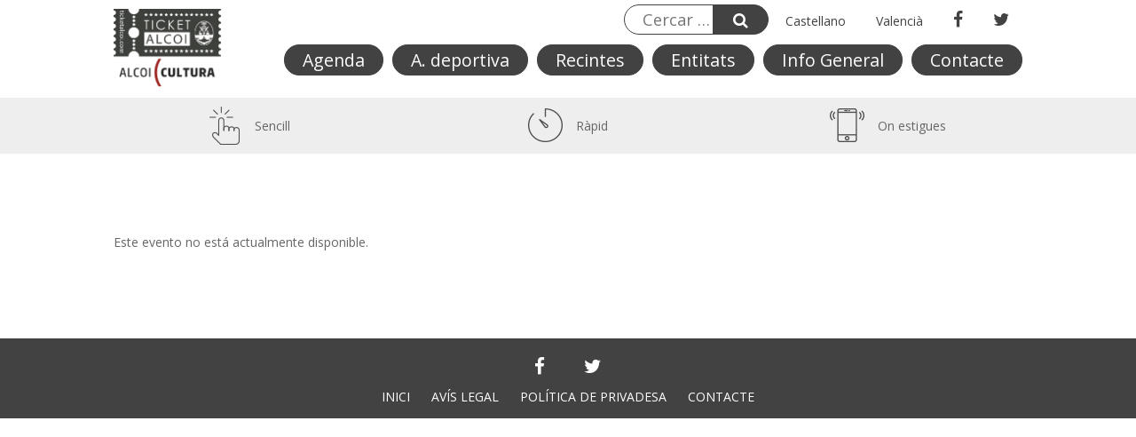

--- FILE ---
content_type: text/html; charset=UTF-8
request_url: https://home.ticketalcoi.com/ca/eventos/cinema-destiu-rocketman-la-uixola/
body_size: 6148
content:
<!DOCTYPE html>
<!--[if IE 6]>
<html id="ie6" lang="ca">
<![endif]-->
<!--[if IE 7]>
<html id="ie7" lang="ca">
<![endif]-->
<!--[if IE 8]>
<html id="ie8" lang="ca">
<![endif]-->
<!--[if !(IE 6) | !(IE 7) | !(IE 8)  ]><!-->
<html lang="ca">
<!--<![endif]-->
<head>
	<meta charset="UTF-8" />
			
	
	<link rel="pingback" href="https://home.ticketalcoi.com/xmlrpc.php" />

	

		<!--[if lt IE 9]>
	<script src="https://home.ticketalcoi.com/wp-content/themes/Divi/js/html5.js" type="text/javascript"></script>
	<![endif]-->


	<link rel="icon" type="image/png" href="https://home.ticketalcoi.com/wp-content/themes/Divi/../ticketalcoi/img/favicon.ico">
	<script type="text/javascript">
		document.documentElement.className = 'js';
	</script>

 	 <title>CINEMA D&#8217;ESTIU: ROCKETMAN &#8211; La Uixola | TicketAlcoi</title>
<meta name='robots' content='max-image-preview:large' />
<link rel="alternate" hreflang="es" href="https://home.ticketalcoi.com/eventos/cinema-destiu-casablanca-la-glorieta/" />
<link rel="alternate" hreflang="ca" href="https://home.ticketalcoi.com/ca/eventos/cinema-destiu-rocketman-la-uixola/" />
<link rel='dns-prefetch' href='//platform.twitter.com' />
<link rel='dns-prefetch' href='//maxcdn.bootstrapcdn.com' />
<link rel='dns-prefetch' href='//fonts.googleapis.com' />
<link rel='dns-prefetch' href='//s.w.org' />
<link rel="alternate" type="application/rss+xml" title="TicketAlcoi &raquo; canal d&#039;informació" href="https://home.ticketalcoi.com/ca/feed/" />
<link rel="alternate" type="application/rss+xml" title="TicketAlcoi &raquo; Canal dels comentaris" href="https://home.ticketalcoi.com/ca/comments/feed/" />
		<script type="text/javascript">
			window._wpemojiSettings = {"baseUrl":"https:\/\/s.w.org\/images\/core\/emoji\/13.1.0\/72x72\/","ext":".png","svgUrl":"https:\/\/s.w.org\/images\/core\/emoji\/13.1.0\/svg\/","svgExt":".svg","source":{"concatemoji":"https:\/\/home.ticketalcoi.com\/wp-includes\/js\/wp-emoji-release.min.js?ver=5.8.3"}};
			!function(e,a,t){var n,r,o,i=a.createElement("canvas"),p=i.getContext&&i.getContext("2d");function s(e,t){var a=String.fromCharCode;p.clearRect(0,0,i.width,i.height),p.fillText(a.apply(this,e),0,0);e=i.toDataURL();return p.clearRect(0,0,i.width,i.height),p.fillText(a.apply(this,t),0,0),e===i.toDataURL()}function c(e){var t=a.createElement("script");t.src=e,t.defer=t.type="text/javascript",a.getElementsByTagName("head")[0].appendChild(t)}for(o=Array("flag","emoji"),t.supports={everything:!0,everythingExceptFlag:!0},r=0;r<o.length;r++)t.supports[o[r]]=function(e){if(!p||!p.fillText)return!1;switch(p.textBaseline="top",p.font="600 32px Arial",e){case"flag":return s([127987,65039,8205,9895,65039],[127987,65039,8203,9895,65039])?!1:!s([55356,56826,55356,56819],[55356,56826,8203,55356,56819])&&!s([55356,57332,56128,56423,56128,56418,56128,56421,56128,56430,56128,56423,56128,56447],[55356,57332,8203,56128,56423,8203,56128,56418,8203,56128,56421,8203,56128,56430,8203,56128,56423,8203,56128,56447]);case"emoji":return!s([10084,65039,8205,55357,56613],[10084,65039,8203,55357,56613])}return!1}(o[r]),t.supports.everything=t.supports.everything&&t.supports[o[r]],"flag"!==o[r]&&(t.supports.everythingExceptFlag=t.supports.everythingExceptFlag&&t.supports[o[r]]);t.supports.everythingExceptFlag=t.supports.everythingExceptFlag&&!t.supports.flag,t.DOMReady=!1,t.readyCallback=function(){t.DOMReady=!0},t.supports.everything||(n=function(){t.readyCallback()},a.addEventListener?(a.addEventListener("DOMContentLoaded",n,!1),e.addEventListener("load",n,!1)):(e.attachEvent("onload",n),a.attachEvent("onreadystatechange",function(){"complete"===a.readyState&&t.readyCallback()})),(n=t.source||{}).concatemoji?c(n.concatemoji):n.wpemoji&&n.twemoji&&(c(n.twemoji),c(n.wpemoji)))}(window,document,window._wpemojiSettings);
		</script>
		<meta content="Ticket Alcoi v.1.0.0" name="generator"/><style type="text/css">
img.wp-smiley,
img.emoji {
	display: inline !important;
	border: none !important;
	box-shadow: none !important;
	height: 1em !important;
	width: 1em !important;
	margin: 0 .07em !important;
	vertical-align: -0.1em !important;
	background: none !important;
	padding: 0 !important;
}
</style>
	<link rel='stylesheet' id='smart-slider-editor-css'  href='https://home.ticketalcoi.com/wp-content/plugins/smart-slider-3/Public/SmartSlider3/Platform/WordPress/Assets/dist/wordpress-editor.min.css?ver=3.5.1.2' type='text/css' media='screen' />
<link rel='stylesheet' id='wp-block-library-css'  href='https://home.ticketalcoi.com/wp-includes/css/dist/block-library/style.min.css?ver=5.8.3' type='text/css' media='all' />
<link rel='stylesheet' id='acc-search-recintos-css'  href='https://home.ticketalcoi.com/wp-content/plugins/acc-search-recintos/assets/css/build/main.min.css?ver=1.0.0' type='text/css' media='all' />
<link rel='stylesheet' id='contact-form-7-css'  href='https://home.ticketalcoi.com/wp-content/plugins/contact-form-7/includes/css/styles.css?ver=5.0.3' type='text/css' media='all' />
<link rel='stylesheet' id='wpml-legacy-horizontal-list-0-css'  href='//home.ticketalcoi.com/wp-content/plugins/sitepress-multilingual-cms/templates/language-switchers/legacy-list-horizontal/style.min.css?ver=1' type='text/css' media='all' />
<link rel='stylesheet' id='fontawesome-css'  href='https://maxcdn.bootstrapcdn.com/font-awesome/4.6.3/css/font-awesome.min.css?ver=1.1' type='text/css' media='all' />
<link rel='stylesheet' id='divi-fonts-css'  href='https://fonts.googleapis.com/css?family=Open+Sans:300italic,400italic,600italic,700italic,800italic,400,300,600,700,800&#038;subset=latin,latin-ext' type='text/css' media='all' />
<link rel='stylesheet' id='divi-style-css'  href='https://home.ticketalcoi.com/wp-content/themes/ticketalcoi/style.css?ver=3.0.17' type='text/css' media='all' />
<link rel='stylesheet' id='et-shortcodes-css-css'  href='https://home.ticketalcoi.com/wp-content/themes/Divi/epanel/shortcodes/css/shortcodes.css?ver=3.0.17' type='text/css' media='all' />
<link rel='stylesheet' id='et-shortcodes-responsive-css-css'  href='https://home.ticketalcoi.com/wp-content/themes/Divi/epanel/shortcodes/css/shortcodes_responsive.css?ver=3.0.17' type='text/css' media='all' />
<link rel='stylesheet' id='magnific-popup-css'  href='https://home.ticketalcoi.com/wp-content/themes/Divi/includes/builder/styles/magnific_popup.css?ver=3.0.17' type='text/css' media='all' />
<link rel="stylesheet" type="text/css" href="https://fonts.googleapis.com/css?display=swap&amp;family=Montserrat%3A400" media="all">
<link rel="stylesheet" type="text/css" href="https://home.ticketalcoi.com/wp-content/plugins/smart-slider-3/Public/SmartSlider3/Application/Admin/Assets/dist/smartslider-admin.min.css?ver=f4759c2e" media="all">
<script type='text/javascript' src='https://home.ticketalcoi.com/wp-includes/js/jquery/jquery.min.js?ver=3.6.0' id='jquery-core-js'></script>
<script type='text/javascript' src='https://home.ticketalcoi.com/wp-includes/js/jquery/jquery-migrate.min.js?ver=3.3.2' id='jquery-migrate-js'></script>
<link rel="https://api.w.org/" href="https://home.ticketalcoi.com/ca/wp-json/" /><link rel="EditURI" type="application/rsd+xml" title="RSD" href="https://home.ticketalcoi.com/xmlrpc.php?rsd" />
<link rel="wlwmanifest" type="application/wlwmanifest+xml" href="https://home.ticketalcoi.com/wp-includes/wlwmanifest.xml" /> 
<meta name="generator" content="WordPress 5.8.3" />
<link rel="canonical" href="https://home.ticketalcoi.com/ca/eventos/cinema-destiu-rocketman-la-uixola/" />
<link rel='shortlink' href='https://home.ticketalcoi.com/ca/?p=9600' />
<link rel="alternate" type="application/json+oembed" href="https://home.ticketalcoi.com/ca/wp-json/oembed/1.0/embed?url=https%3A%2F%2Fhome.ticketalcoi.com%2Fca%2Feventos%2Fcinema-destiu-rocketman-la-uixola%2F" />
<link rel="alternate" type="text/xml+oembed" href="https://home.ticketalcoi.com/ca/wp-json/oembed/1.0/embed?url=https%3A%2F%2Fhome.ticketalcoi.com%2Fca%2Feventos%2Fcinema-destiu-rocketman-la-uixola%2F&#038;format=xml" />
<meta name="generator" content="WPML ver:4.4.10 stt:8,2;" />
<meta name="viewport" content="width=device-width, initial-scale=1.0, maximum-scale=1.0, user-scalable=0" />		<style id="theme-customizer-css">
																																				
		
																										
		
																														
		@media only screen and ( min-width: 981px ) {
																																																															
					}
					@media only screen and ( min-width: 1350px) {
				.et_pb_row { padding: 27px 0; }
				.et_pb_section { padding: 54px 0; }
				.single.et_pb_pagebuilder_layout.et_full_width_page .et_post_meta_wrapper { padding-top: 81px; }
				.et_pb_section.et_pb_section_first { padding-top: inherit; }
				.et_pb_fullwidth_section { padding: 0; }
			}
		
		@media only screen and ( max-width: 980px ) {
																				}
		@media only screen and ( max-width: 767px ) {
														}
	</style>

	
	
	
	<style id="module-customizer-css">
			</style>

	<meta name="twitter:widgets:link-color" content="#000000" /><meta name="twitter:widgets:border-color" content="#ffffff" /><meta name="twitter:partner" content="tfwp" />
<meta name="twitter:card" content="summary" /><meta name="twitter:title" content="CINEMA D&#8217;ESTIU: ROCKETMAN &#8211; La Uixola" /><meta name="twitter:site" content="@tcalderonalcoi" /><meta name="twitter:image" content="https://home.ticketalcoi.com/wp-content/uploads/2020/06/ROCKETMAN.jpg" />
	  <!-- Google Tag Manager -->
	  <script>(function(w,d,s,l,i){w[l]=w[l]||[];w[l].push({'gtm.start': new Date().getTime(),event:'gtm.js'});var f=d.getElementsByTagName(s)[0], j=d.createElement(s),dl=l!='dataLayer'?'&l='+l:'';j.async=true;j.src= 'https://www.googletagmanager.com/gtm.js?id='+i+dl;f.parentNode.insertBefore(j,f); })(window,document,'script','dataLayer','GTM-PQLNZ6X');</script>
	  <!-- End Google Tag Manager -->
<script>window.N2DISABLESCHEDULER=1;(function(){this._N2=this._N2||{_r:[],_d:[],r:function(){this._r.push(arguments)},d:function(){this._d.push(arguments)}}}).call(window);!function(a){a.indexOf("Safari")>0&&-1===a.indexOf("Chrome")&&document.documentElement.style.setProperty("--ss-safari-fix-225962","1px")}(navigator.userAgent);_N2._jQueryFallback='https://home.ticketalcoi.com/wp-includes/js/jquery/jquery.js';</script><script src="https://home.ticketalcoi.com/wp-content/plugins/smart-slider-3/Public/SmartSlider3/Application/Frontend/Assets/dist/n2.min.js?ver=f4759c2e" defer async></script>
<script src="https://home.ticketalcoi.com/wp-content/plugins/smart-slider-3/Public/SmartSlider3/Application/Admin/Assets/dist/smartslider-backend.min.js?ver=f4759c2e" defer async></script>
<script>_N2.r('documentReady',function(){_N2.r(['AjaxHelper'],function(){_N2.AjaxHelper.addAjaxArray({"nextend_nonce":"b17bd56c05"})});new _N2.ImageHelper({"siteKeywords":["$ss3-frontend$\/","$system$\/","$ss3-admin$\/","$upload$\/","$\/"],"imageUrls":["\/\/home.ticketalcoi.com\/wp-content\/plugins\/smart-slider-3\/Public\/SmartSlider3\/Application\/Frontend\/Assets\/","\/\/home.ticketalcoi.com\/wp-content\/plugins\/smart-slider-3\/Public\/SmartSlider3\/Application\/Frontend\/Assets\/","\/\/home.ticketalcoi.com\/wp-content\/plugins\/smart-slider-3\/Public\/SmartSlider3\/Application\/Admin\/Assets\/","\/\/home.ticketalcoi.com\/wp-content\/uploads\/","\/\/home.ticketalcoi.com\/wp-content\/"],"protocolRelative":true,"placeholderImage":"$ss3-frontend$\/images\/placeholder\/image.png","placeholderRepeatedImage":"$ss3-frontend$\/images\/placeholder\/image.png"});_N2.AjaxHelper.addAdminUrl("ss3-admin","https:\/\/home.ticketalcoi.com\/wp-admin\/admin-ajax.php?action=smart-slider3&nextendcontroller&nextendaction&nextend_nonce=b17bd56c05");_N2.BrowserCompatibility("https:\/\/home.ticketalcoi.com\/wp-admin\/admin.php?page=smart-slider3&nextendcontroller=help&nextendaction=browserincompatible")});</script></head>
<body class="ticketalcoi_eventos-template-default single single-ticketalcoi_eventos postid-9600 et_pb_button_helper_class et_non_fixed_nav et_show_nav et_cover_background et_pb_gutter et_pb_gutters3 et_primary_nav_dropdown_animation_fade et_secondary_nav_dropdown_animation_fade et_pb_footer_columns4 et_header_style_left et_right_sidebar et_divi_theme unknown">
<!-- Google Tag Manager (noscript) -->
<noscript><iframe src="https://www.googletagmanager.com/ns.html?id=GTM-PQLNZ6X" height="0" width="0" style="display:none;visibility:hidden"></iframe></noscript>

<!-- End Google Tag Manager (noscript) -->
	
	<div class="menu_mobile ticketalcoi-menu">

		<div class="menu_mobile_block">
			<a href="#" class="menu-link-mobile close-mobile-menu"><i class="fa fa-times fa-2x" aria-hidden="true"></i></a>
		</div>
		<div class="menu_mobile_block">
			<a href="/ca/agenda" class="menu-link-mobile">Agenda</a>
		</div>
		<div class="menu_mobile_block">
			<a href="/ca/agenda-deportiva" class="menu-link-mobile">Agenda Deportiva</a>
		</div>
		<div class="menu_mobile_block">
			<a href="/ca/recintos" class="menu-link-mobile">Recintes</a>
		</div>
		<div class="menu_mobile_block">
			<a href="/ca/entitats" class="menu-link-mobile">Entitats</a>
		</div>
		<div class="menu_mobile_block">
			<a href="/ca/contacte" class="menu-link-mobile">Contacte</a>
		</div>

		<div class="menu_mobile_block">
			<div class="search-box">
				<form role="search" method="get" class="menu-search" action="https://home.ticketalcoi.com/ca/">
					<input type="search" class="menu-search-input" placeholder="Cercar …" value="" name="s" title="Cercar:" /><button class="menu-submit"><i class="fa fa-search" aria-hidden="true"></i></button>				</form>
			</div>
		</div>
	</div>


	<div id="page-container">
		
		
		
			<header id="main-header" class="top-header-menu">
				<div class="container clearfix et_menu_container">

					<div class="ticketalcio-menu-lang-social_mobile">
						
															<a href="https://home.ticketalcoi.com/eventos/cinema-destiu-casablanca-la-glorieta/">
																			Castellano
																										</a>
															<a href="https://home.ticketalcoi.com/ca/eventos/cinema-destiu-rocketman-la-uixola/">
																												Valencià
																	</a>
														
														
						<a href="https://www.facebook.com/Ticket-Alcoi-1846258675640713/" class="menu-link" class="btn btn-social" target="_blank"><i class="fa fa-facebook" aria-hidden="true"></i></a>
						<a href="https://twitter.com/TicketAlcoi" class="menu-link" class="btn btn-social" target="_blank"><i class="fa fa-twitter" aria-hidden="true"></i></a>					
					</div>

					<div class="logo">
						<a href="https://home.ticketalcoi.com/ca/">
							<img src="https://home.ticketalcoi.com/wp-content/themes/Divi/../ticketalcoi/img/logo-ticketalcoi-v-test.png" alt="TicketAlcoi" />
						</a>
					</div>
					<div class="logo_responsive">
						<a href="https://home.ticketalcoi.com/ca/">
							<img src="https://home.ticketalcoi.com/wp-content/themes/Divi/../ticketalcoi/img/logo-ticketalcoi-v.png" alt="TicketAlcoi" />
						</a>
					</div>
					<div class="ticketalcio-menu-lang-social">

						<div class="search-box hidden-mobile">
							<form role="search" method="get" class="menu-search" action="https://home.ticketalcoi.com/ca/">
								<input type="search" class="menu-search-input" placeholder="Cercar …" value="" name="s" title="Cercar:" /><button class="menu-submit"><i class="fa fa-search" aria-hidden="true"></i></button>							</form>
						</div>

						
															<a href="https://home.ticketalcoi.com/eventos/cinema-destiu-casablanca-la-glorieta/">
																			Castellano
																										</a>
															<a href="https://home.ticketalcoi.com/ca/eventos/cinema-destiu-rocketman-la-uixola/">
																												Valencià
																	</a>
														
							
												<a href="https://www.facebook.com/Ticket-Alcoi-1846258675640713/" class="menu-link" class="btn btn-social" target="_blank"><i class="fa fa-facebook" aria-hidden="true"></i></a>
						<a href="https://twitter.com/TicketAlcoi" class="menu-link" class="btn btn-social" target="_blank"><i class="fa fa-twitter" aria-hidden="true"></i></a>					
					</div>

					<div class="ticketalcoi-menu">
						<a href="/ca/agenda" class="menu-link hidden-mobile">Agenda</a>
						<a href="/ca/agenda-deportiva" class="menu-link hidden-mobile">A. deportiva</a>
						<a href="/ca/recintes" class="menu-link hidden-mobile">Recintes</a>
						<a href="/ca/entitats" class="menu-link hidden-mobile">Entitats</a>
						<a href="https://www.alcoyturismo.com/alcoy/web_php/index.php" target="_blank" class="menu-link hidden-mobile">Info General</a>
						<a href="/ca/contacte" class="menu-link hidden-mobile">Contacte</a>
						
						<div class="menu_mobile_icon">
							<i class="fa fa-bars fa-2x" aria-hidden="true"></i>
						</div>

					</div> <!-- #et-top-navigation -->
				</div> <!-- .container -->

								<div class="et_pb_section et_section_regular grey_bar">
				

					<div class="barra_logos et_pb_row et_pb_row_1">
						<div class="et_pb_column et_pb_column_1_3  et_pb_column_1">
							<div class="et_pb_code et_pb_module  et_pb_code_1">
								<img src="/wp-content/uploads/2017/05/ico1.png"> Sencill							</div> <!-- .et_pb_code -->
						</div> <!-- .et_pb_column -->
						<div class="et_pb_column et_pb_column_1_3  et_pb_column_2">
							<div class="et_pb_code et_pb_module  et_pb_code_2">
								<img src="/wp-content/uploads/2017/05/ico2.png"> Ràpid							</div> <!-- .et_pb_code -->
						</div> <!-- .et_pb_column -->
						<div class="et_pb_column et_pb_column_1_3  et_pb_column_3">
							<div class="et_pb_code et_pb_module  et_pb_code_3">
								<img src="/wp-content/uploads/2017/05/ico3.png"> On estigues							</div> <!-- .et_pb_code -->
						</div> <!-- .et_pb_column -->							
					</div> <!-- .et_pb_row -->					
				</div>
				
			</header> <!-- #main-header -->

			<div id="et-main-area">
<div id="main-content" class="push_down">

	
						<article">
				<div class="container">
					<div id="content-area" class="clearfix">
						Este evento no está actualmente disponible.
						<p>&nbsp;</p>
						<p>&nbsp;</p>
						<p>&nbsp;</p>
					</div>
				</div>
			
	</div>
</div>
<script type="text/javascript">
jQuery(document).ready(function(){
	jQuery('.btn.btn-buy').click(function(){
		jQuery('.evento-tab').hide();
		jQuery('.btn-tab').removeClass('btn-active');
				
	});
});
</script>

<footer>
<div class="footer-social">		
		<a href="https://www.facebook.com/Ticket-Alcoi-1846258675640713/" class="menu-link" class="btn btn-social" target="_blank"><i class="fa fa-facebook" aria-hidden="true"></i></a>
		<a href="https://twitter.com/TicketAlcoi" class="menu-link" class="btn btn-social" target="_blank"><i class="fa fa-twitter" aria-hidden="true"></i></a>
	</div>
	<div class="footer-menu">
		<ul>
			<li><a href="/">INICI</a></li>
			<li><a href="#">AVÍS LEGAL</a></li>
			<li><a href="/ca/politica-de-privacidat" class="menu-link hidden-mobile">
				POLÍTICA DE PRIVADESA</a>
			</li>
			<li><a href="/ca/contacte">CONTACTE</a></li>

		</ul>
	</div>
	<div style="clear:both"></div>
</footer>


<style type="text/css" id="et-builder-page-custom-style">
				 .et_pb_section { background-color: ; }
			</style><script type='text/javascript' src='https://home.ticketalcoi.com/wp-content/themes/Divi/includes/builder/scripts/frontend-builder-global-functions.js?ver=3.0.17' id='et-builder-modules-global-functions-script-js'></script>
<script type='text/javascript' src='https://home.ticketalcoi.com/wp-content/plugins/acc-search-recintos/assets/js/build/app.min.js?ver=1.0.0' id='acc-search-recintos-js'></script>
<script type='text/javascript' id='contact-form-7-js-extra'>
/* <![CDATA[ */
var wpcf7 = {"apiSettings":{"root":"https:\/\/home.ticketalcoi.com\/ca\/wp-json\/contact-form-7\/v1","namespace":"contact-form-7\/v1"},"recaptcha":{"messages":{"empty":"Si us plau, demostreu que no sou un robot."}}};
/* ]]> */
</script>
<script type='text/javascript' src='https://home.ticketalcoi.com/wp-content/plugins/contact-form-7/includes/js/scripts.js?ver=5.0.3' id='contact-form-7-js'></script>
<script type='text/javascript' src='https://home.ticketalcoi.com/wp-content/themes/Divi/../ticketalcoi/js/eventos.tabs.js?ver=1.0.0' id='eventos.tabs-js'></script>
<script type='text/javascript' src='https://home.ticketalcoi.com/wp-content/themes/Divi/../ticketalcoi/js/menu.mobile.js?ver=1.0.0' id='menu.mobile-js'></script>
<script type='text/javascript' src='https://home.ticketalcoi.com/wp-content/themes/Divi/../ticketalcoi/js/imagesloaded.pkgd.min.js?ver=1.0.0' id='imagesLoad-js'></script>
<script type='text/javascript' src='https://home.ticketalcoi.com/wp-includes/js/imagesloaded.min.js?ver=4.1.4' id='imagesloaded-js'></script>
<script type='text/javascript' src='https://home.ticketalcoi.com/wp-includes/js/masonry.min.js?ver=4.2.2' id='masonry-js'></script>
<script type='text/javascript' src='https://home.ticketalcoi.com/wp-content/themes/Divi/includes/builder/scripts/jquery.mobile.custom.min.js?ver=3.0.17' id='et-jquery-touch-mobile-js'></script>
<script type='text/javascript' src='https://home.ticketalcoi.com/wp-content/themes/Divi/js/custom.js?ver=3.0.17' id='divi-custom-script-js'></script>
<script type='text/javascript' id='twitter-wjs-js-extra'>
/* <![CDATA[ */
window.twttr=(function(w){t=w.twttr||{};t._e=[];t.ready=function(f){t._e.push(f);};return t;}(window));
/* ]]> */
</script>
<script type="text/javascript" id="twitter-wjs" async defer src="https://platform.twitter.com/widgets.js" charset="utf-8"></script>
<script type='text/javascript' src='https://home.ticketalcoi.com/wp-content/themes/Divi/includes/builder/scripts/jquery.fitvids.js?ver=3.0.17' id='divi-fitvids-js'></script>
<script type='text/javascript' src='https://home.ticketalcoi.com/wp-content/themes/Divi/includes/builder/scripts/waypoints.min.js?ver=3.0.17' id='waypoints-js'></script>
<script type='text/javascript' src='https://home.ticketalcoi.com/wp-content/themes/Divi/includes/builder/scripts/jquery.magnific-popup.js?ver=3.0.17' id='magnific-popup-js'></script>
<script type='text/javascript' id='et-builder-modules-script-js-extra'>
/* <![CDATA[ */
var et_pb_custom = {"ajaxurl":"https:\/\/home.ticketalcoi.com\/wp-admin\/admin-ajax.php","images_uri":"https:\/\/home.ticketalcoi.com\/wp-content\/themes\/Divi\/images","builder_images_uri":"https:\/\/home.ticketalcoi.com\/wp-content\/themes\/Divi\/includes\/builder\/images","et_frontend_nonce":"58e2bd0a2e","subscription_failed":"Please, check the fields below to make sure you entered the correct information.","et_ab_log_nonce":"eb8dc315c8","fill_message":"Please, fill in the following fields:","contact_error_message":"Please, fix the following errors:","invalid":"Invalid email","captcha":"Captcha","prev":"Prev","previous":"Previous","next":"Next","wrong_captcha":"You entered the wrong number in captcha.","is_builder_plugin_used":"","is_divi_theme_used":"1","widget_search_selector":".widget_search","is_ab_testing_active":"","page_id":"9600","unique_test_id":"","ab_bounce_rate":"5","is_cache_plugin_active":"yes","is_shortcode_tracking":""};
/* ]]> */
</script>
<script type='text/javascript' src='https://home.ticketalcoi.com/wp-content/themes/Divi/includes/builder/scripts/frontend-builder-scripts.js?ver=3.0.17' id='et-builder-modules-script-js'></script>
<script type='text/javascript' src='https://home.ticketalcoi.com/wp-includes/js/wp-embed.min.js?ver=5.8.3' id='wp-embed-js'></script>
</body>
</html>

--- FILE ---
content_type: application/javascript
request_url: https://home.ticketalcoi.com/wp-content/themes/Divi/includes/builder/scripts/frontend-builder-scripts.js?ver=3.0.17
body_size: 27123
content:
(function($){
	var $et_window = $(window);

	window.et_load_event_fired = false;

	jQuery.fn.reverse = [].reverse;

	jQuery.fn.closest_descendent = function( selector ) {
		var $found,
			$current_children = this.children();

		while ( $current_children.length ) {
			$found = $current_children.filter( selector );
			if ( $found.length ) {
				break;
			}
			$current_children = $current_children.children();
		}

		return $found;
	};

	window.et_pb_init_modules = function() {
		$.et_pb_simple_slider = function(el, options) {
			var settings = $.extend( {
				slide         			: '.et-slide',				 	// slide class
				arrows					: '.et-pb-slider-arrows',		// arrows container class
				prev_arrow				: '.et-pb-arrow-prev',			// left arrow class
				next_arrow				: '.et-pb-arrow-next',			// right arrow class
				controls 				: '.et-pb-controllers a',		// control selector
				carousel_controls 		: '.et_pb_carousel_item',		// carousel control selector
				control_active_class	: 'et-pb-active-control',		// active control class name
				previous_text			: et_pb_custom.previous,			// previous arrow text
				next_text				: et_pb_custom.next,				// next arrow text
				fade_speed				: 500,							// fade effect speed
				use_arrows				: true,							// use arrows?
				use_controls			: true,							// use controls?
				manual_arrows			: '',							// html code for custom arrows
				append_controls_to		: '',							// controls are appended to the slider element by default, here you can specify the element it should append to
				controls_below			: false,
				controls_class			: 'et-pb-controllers',				// controls container class name
				slideshow				: false,						// automattic animation?
				slideshow_speed			: 7000,							// automattic animation speed
				show_progress_bar		: false,							// show progress bar if automattic animation is active
				tabs_animation			: false,
				use_carousel			: false
			}, options );

			var $et_slider 			= $(el),
				$et_slide			= $et_slider.closest_descendent( settings.slide ),
				et_slides_number	= $et_slide.length,
				et_fade_speed		= settings.fade_speed,
				et_active_slide		= 0,
				$et_slider_arrows,
				$et_slider_prev,
				$et_slider_next,
				$et_slider_controls,
				$et_slider_carousel_controls,
				et_slider_timer,
				controls_html = '',
				carousel_html = '',
				$progress_bar = null,
				progress_timer_count = 0,
				$et_pb_container = $et_slider.find( '.et_pb_container' ),
				et_pb_container_width = $et_pb_container.width(),
				is_post_slider = $et_slider.hasClass( 'et_pb_post_slider' );

				$et_slider.et_animation_running = false;

				$.data(el, "et_pb_simple_slider", $et_slider);

				$et_slide.eq(0).addClass( 'et-pb-active-slide' );

				if ( ! settings.tabs_animation ) {
					if ( !$et_slider.hasClass('et_pb_bg_layout_dark') && !$et_slider.hasClass('et_pb_bg_layout_light') ) {
						$et_slider.addClass( et_get_bg_layout_color( $et_slide.eq(0) ) );
					}
				}

				if ( settings.use_arrows && et_slides_number > 1 ) {
					if ( settings.manual_arrows == '' )
						$et_slider.append( '<div class="et-pb-slider-arrows"><a class="et-pb-arrow-prev" href="#">' + '<span>' +settings.previous_text + '</span>' + '</a><a class="et-pb-arrow-next" href="#">' + '<span>' + settings.next_text + '</span>' + '</a></div>' );
					else
						$et_slider.append( settings.manual_arrows );

					$et_slider_arrows 	= $et_slider.find( settings.arrows );
					$et_slider_prev 	= $et_slider.find( settings.prev_arrow );
					$et_slider_next 	= $et_slider.find( settings.next_arrow );

					$et_slider_next.click( function(){
						if ( $et_slider.et_animation_running )	return false;

						$et_slider.et_slider_move_to( 'next' );

						return false;
					} );

					$et_slider_prev.click( function(){
						if ( $et_slider.et_animation_running )	return false;

						$et_slider.et_slider_move_to( 'previous' );

						return false;
					} );

					// swipe support requires et-jquery-touch-mobile
					$et_slider.find( settings.slide ).on( 'swipeleft', function() {
						$et_slider.et_slider_move_to( 'next' );
					});
					$et_slider.find( settings.slide ).on( 'swiperight', function() {
						$et_slider.et_slider_move_to( 'previous' );
					});
				}

				if ( settings.use_controls && et_slides_number > 1 ) {
					for ( var i = 1; i <= et_slides_number; i++ ) {
						controls_html += '<a href="#"' + ( i == 1 ? ' class="' + settings.control_active_class + '"' : '' ) + '>' + i + '</a>';
					}

					controls_html =
						'<div class="' + settings.controls_class + '">' +
							controls_html +
						'</div>';

					if ( settings.append_controls_to == '' )
						$et_slider.append( controls_html );
					else
						$( settings.append_controls_to ).append( controls_html );

					if ( settings.controls_below )
						$et_slider_controls	= $et_slider.parent().find( settings.controls );
					else
						$et_slider_controls	= $et_slider.find( settings.controls );

					et_maybe_set_controls_color( $et_slide.eq(0) );

					$et_slider_controls.click( function(){
						if ( $et_slider.et_animation_running )	return false;

						$et_slider.et_slider_move_to( $(this).index() );

						return false;
					} );
				}

				if ( settings.use_carousel && et_slides_number > 1 ) {
					for ( var i = 1; i <= et_slides_number; i++ ) {
						slide_id = i - 1;
						image_src = ( $et_slide.eq(slide_id).data('image') !== undefined ) ? 'url(' + $et_slide.eq(slide_id).data('image') + ')' : 'none';
						carousel_html += '<div class="et_pb_carousel_item ' + ( i == 1 ? settings.control_active_class : '' ) + '" data-slide-id="'+ slide_id +'">' +
							'<div class="et_pb_video_overlay" href="#" style="background-image: ' + image_src + ';">' +
								'<div class="et_pb_video_overlay_hover"><a href="#" class="et_pb_video_play"></a></div>' +
							'</div>' +
						'</div>';
					}

					carousel_html =
						'<div class="et_pb_carousel">' +
						'<div class="et_pb_carousel_items">' +
							carousel_html +
						'</div>' +
						'</div>';
					$et_slider.after( carousel_html );

					$et_slider_carousel_controls = $et_slider.siblings('.et_pb_carousel').find( settings.carousel_controls );
					$et_slider_carousel_controls.click( function(){
						if ( $et_slider.et_animation_running )	return false;

						var $this = $(this);
						$et_slider.et_slider_move_to( $this.data('slide-id') );

						return false;
					} );
				}

				if ( settings.slideshow && et_slides_number > 1 ) {
					$et_slider.hover( function() {
						if ( $et_slider.hasClass( 'et_slider_auto_ignore_hover' ) ) {
							return;
						}

						$et_slider.addClass( 'et_slider_hovered' );

						if ( typeof et_slider_timer != 'undefined' ) {
							clearInterval( et_slider_timer );
						}
					}, function() {
						if ( $et_slider.hasClass( 'et_slider_auto_ignore_hover' ) ) {
							return;
						}

						$et_slider.removeClass( 'et_slider_hovered' );

						et_slider_auto_rotate();
					} );
				}

				et_slider_auto_rotate();

				function et_slider_auto_rotate(){
					if ( settings.slideshow && et_slides_number > 1 && ! $et_slider.hasClass( 'et_slider_hovered' ) ) {
						et_slider_timer = setTimeout( function() {
							$et_slider.et_slider_move_to( 'next' );
						}, settings.slideshow_speed );
					}
				}

				$et_slider.et_slider_destroy = function() {
					// Clear existing timer / auto rotate
					if ( typeof et_slider_timer != 'undefined' ) {
						clearInterval( et_slider_timer );
					}

					// Deregister existing events
					$et_slider.unbind('mouseenter mouseleave');
					$et_slider.find('.et-pb-slider-arrows a, .et-pb-controllers a').unbind('click');

					// Removing existing style from slide(s)
					$et_slider.find('.et_pb_slide').css({
						'z-index': '',
						'display': '',
						'opacity': '',
					});

					// Removing existing classnames from slide(s)
					$et_slider.find('.et-pb-active-slide').removeClass('et-pb-active-slide');
					$et_slider.find('.et-pb-moved-slide').removeClass('et-pb-moved-slide');

					// Removing DOM that was added by slider
					$et_slider.find('.et-pb-slider-arrows, .et-pb-controllers').remove();
					$et_slider.siblings('.et_pb_carousel').remove();
				}

				function et_stop_video( active_slide ) {
					var $et_video, et_video_src;

					// if there is a video in the slide, stop it when switching to another slide
					if ( active_slide.has( 'iframe' ).length ) {
						$et_video = active_slide.find( 'iframe' );
						et_video_src = $et_video.attr( 'src' );

						$et_video.attr( 'src', '' );
						$et_video.attr( 'src', et_video_src );

					} else if ( active_slide.has( 'video' ).length ) {
						if ( !active_slide.find('.et_pb_section_video_bg').length ) {
							$et_video = active_slide.find( 'video' );
							$et_video[0].pause();
						}
					}
				}

				function et_fix_slider_content_images() {
					var $this_slider           = $et_slider,
						$slide_image_container = $this_slider.find( '.et-pb-active-slide .et_pb_slide_image' );
						$slide_video_container = $this_slider.find( '.et-pb-active-slide .et_pb_slide_video' );
						$slide                 = $slide_image_container.closest( '.et_pb_slide' ),
						$slider                = $slide.closest( '.et_pb_slider' ),
						slide_height           = $slider.innerHeight(),
						image_height           = parseInt( slide_height * 0.8 ),
						$top_header 		   = $('#top-header'),
						$main_header		   = $('#main-header'),
						$et_transparent_nav    = $( '.et_transparent_nav' ),
						$et_vertical_nav 	   = $('.et_vertical_nav');

					$slide_image_container.find( 'img' ).css( 'maxHeight', image_height + 'px' );

					if ( $slide.hasClass( 'et_pb_media_alignment_center' ) ) {
						$slide_image_container.css( 'marginTop', '-' + parseInt( $slide_image_container.height() / 2 ) + 'px' );
					}

					$slide_video_container.css( 'marginTop', '-' + parseInt( $slide_video_container.height() / 2 ) + 'px' );

					$slide_image_container.find( 'img' ).addClass( 'active' );
				}

				function et_get_bg_layout_color( $slide ) {
					if ( $slide.hasClass( 'et_pb_bg_layout_dark' ) ) {
						return 'et_pb_bg_layout_dark';
					}

					return 'et_pb_bg_layout_light';
				}

				function et_maybe_set_controls_color( $slide ) {
					var next_slide_dot_color,
						$arrows,
						arrows_color;

					if ( typeof $et_slider_controls !== 'undefined' && $et_slider_controls.length ) {
						next_slide_dot_color = $slide.attr( 'data-dots_color' ) || '';

						if ( next_slide_dot_color !== '' ) {
							$et_slider_controls.attr( 'style', 'background-color: ' + hex_to_rgba( next_slide_dot_color, '0.3' ) + ';' )
							$et_slider_controls.filter( '.et-pb-active-control' ).attr( 'style', 'background-color: ' + hex_to_rgba( next_slide_dot_color ) + '!important;' );
						} else {
							$et_slider_controls.removeAttr( 'style' );
						}
					}

					if ( typeof $et_slider_arrows !== 'undefined' && $et_slider_arrows.length ) {
						$arrows      = $et_slider_arrows.find( 'a' );
						arrows_color = $slide.attr( 'data-arrows_color' ) || '';

						if ( arrows_color !== '' ) {
							$arrows.css( 'color', arrows_color );
						} else {
							$arrows.css( 'color', 'inherit' );
						}
					}
				}

				// fix the appearance of some modules inside the post slider
				function et_fix_builder_content() {
					if ( is_post_slider ) {
						setTimeout( function() {
							var $et_pb_circle_counter = $( '.et_pb_circle_counter' ),
								$et_pb_number_counter = $( '.et_pb_number_counter' );

							window.et_fix_testimonial_inner_width();

							if ( $et_pb_circle_counter.length ) {
								window.et_pb_reinit_circle_counters( $et_pb_circle_counter );
							}

							if ( $et_pb_number_counter.length ) {
								window.et_pb_reinit_number_counters( $et_pb_number_counter );
							}
							window.et_reinit_waypoint_modules();
						}, 1000 );
					}
				}

				function hex_to_rgba( color, alpha ) {
					var color_16 = parseInt( color.replace( '#', '' ), 16 ),
						red      = ( color_16 >> 16 ) & 255,
						green    = ( color_16 >> 8 ) & 255,
						blue     = color_16 & 255,
						alpha    = alpha || 1,
						rgba;

					rgba = red + ',' + green + ',' + blue + ',' + alpha;
					rgba = 'rgba(' + rgba + ')';

					return rgba;
				}

				if ( window.et_load_event_fired ) {
					et_fix_slider_content_images();
				} else {
					$et_window.load( function() {
						et_fix_slider_content_images();
					} );
				}

				$et_window.resize( function() {
					et_fix_slider_content_images();
				} );

				$et_slider.et_slider_move_to = function ( direction ) {
					var $active_slide = $et_slide.eq( et_active_slide ),
						$next_slide;

					$et_slider.et_animation_running = true;

					$et_slider.removeClass('et_slide_transition_to_next et_slide_transition_to_previous').addClass('et_slide_transition_to_' + direction );

					$et_slider.find('.et-pb-moved-slide').removeClass('et-pb-moved-slide');

					if ( direction == 'next' || direction == 'previous' ){

						if ( direction == 'next' )
							et_active_slide = ( et_active_slide + 1 ) < et_slides_number ? et_active_slide + 1 : 0;
						else
							et_active_slide = ( et_active_slide - 1 ) >= 0 ? et_active_slide - 1 : et_slides_number - 1;

					} else {

						if ( et_active_slide == direction ) {
							$et_slider.et_animation_running = false;
							return;
						}

						et_active_slide = direction;

					}

					if ( typeof et_slider_timer != 'undefined' )
						clearInterval( et_slider_timer );

					$next_slide	= $et_slide.eq( et_active_slide );

					if ( typeof $active_slide.find('video')[0] !== 'undefined' && typeof $active_slide.find('video')[0]['player'] !== 'undefined' ) {
						$active_slide.find('video')[0].player.pause();
					}

					if ( typeof $next_slide.find('video')[0] !== 'undefined' && typeof $next_slide.find('video')[0]['player'] !== 'undefined' ) {
						$next_slide.find('video')[0].player.play();
					}

					$et_slider.trigger( 'simple_slider_before_move_to', { direction : direction, next_slide : $next_slide });

					$et_slide.each( function(){
						$(this).css( 'zIndex', 1 );
					} );
					$active_slide.css( 'zIndex', 2 ).removeClass( 'et-pb-active-slide' ).addClass('et-pb-moved-slide');
					$next_slide.css( { 'display' : 'block', opacity : 0 } ).addClass( 'et-pb-active-slide' );

					et_fix_slider_content_images();

					et_fix_builder_content();

					if ( settings.use_controls )
						$et_slider_controls.removeClass( settings.control_active_class ).eq( et_active_slide ).addClass( settings.control_active_class );

					if ( settings.use_carousel )
						$et_slider_carousel_controls.removeClass( settings.control_active_class ).eq( et_active_slide ).addClass( settings.control_active_class );

					if ( ! settings.tabs_animation ) {
						et_maybe_set_controls_color( $next_slide );

						$next_slide.animate( { opacity : 1 }, et_fade_speed );
						$active_slide.addClass( 'et_slide_transition' ).css( { 'display' : 'list-item', 'opacity' : 1 } ).animate( { opacity : 0 }, et_fade_speed, function(){
							var active_slide_layout_bg_color = et_get_bg_layout_color( $active_slide ),
								next_slide_layout_bg_color = et_get_bg_layout_color( $next_slide );

							$(this).css('display', 'none').removeClass( 'et_slide_transition' );

							et_stop_video( $active_slide );

							$et_slider
								.removeClass( active_slide_layout_bg_color )
								.addClass( next_slide_layout_bg_color );

							$et_slider.et_animation_running = false;

							$et_slider.trigger( 'simple_slider_after_move_to', { next_slide : $next_slide } );
						} );
					} else {
						$next_slide.css( { 'display' : 'none', opacity : 0 } );

						$active_slide.addClass( 'et_slide_transition' ).css( { 'display' : 'block', 'opacity' : 1 } ).animate( { opacity : 0 }, et_fade_speed, function(){
							$(this).css('display', 'none').removeClass( 'et_slide_transition' );

							$next_slide.css( { 'display' : 'block', 'opacity' : 0 } ).animate( { opacity : 1 }, et_fade_speed, function() {
								$et_slider.et_animation_running = false;

								$et_slider.trigger( 'simple_slider_after_move_to', { next_slide : $next_slide } );
							} );
						} );
					}

					// reinit parallax on slide change to make sure it displayed correctly
					window.et_pb_parallax_init( $next_slide );

					et_slider_auto_rotate();
				}
		}

		$.fn.et_pb_simple_slider = function( options ) {
			return this.each(function() {
				new $.et_pb_simple_slider(this, options);
			});
		}

		var et_hash_module_seperator = '||',
			et_hash_module_param_seperator = '|';

		function process_et_hashchange( hash ) {
			if ( ( hash.indexOf( et_hash_module_seperator, 0 ) ) !== -1 ) {
				modules = hash.split( et_hash_module_seperator );
				for ( var i = 0; i < modules.length; i++ ) {
					var module_params = modules[i].split( et_hash_module_param_seperator );
					var element = module_params[0];
					module_params.shift();
					if ( $('#' + element ).length ) {
						$('#' + element ).trigger({
							type: "et_hashchange",
							params: module_params
						});
					}
				}
			} else {
				module_params = hash.split( et_hash_module_param_seperator );
				var element = module_params[0];
				module_params.shift();
				if ( $('#' + element ).length ) {
					$('#' + element ).trigger({
						type: "et_hashchange",
						params: module_params
					});
				}
			}
		}

		function et_set_hash( module_state_hash ) {
			module_id = module_state_hash.split( et_hash_module_param_seperator )[0];
			if ( !$('#' + module_id ).length ) {
				return;
			}

			if ( window.location.hash ) {
				var hash = window.location.hash.substring(1), //Puts hash in variable, and removes the # character
					new_hash = [];

				if ( ( hash.indexOf( et_hash_module_seperator, 0 ) ) !== -1 ) {
					modules = hash.split( et_hash_module_seperator );
					var in_hash = false;
					for ( var i = 0; i < modules.length; i++ ) {
						var element = modules[i].split( et_hash_module_param_seperator )[0];
						if ( element === module_id ) {
							new_hash.push( module_state_hash );
							in_hash = true;
						} else {
							new_hash.push( modules[i] );
						}
					}
					if ( !in_hash ) {
						new_hash.push( module_state_hash );
					}
				} else {
					module_params = hash.split( et_hash_module_param_seperator );
					var element = module_params[0];
					if ( element !== module_id ) {
						new_hash.push( hash );
					}
					new_hash.push( module_state_hash );
				}

				hash = new_hash.join( et_hash_module_seperator );
			} else {
				hash = module_state_hash;
			}

			var yScroll = document.body.scrollTop;
			window.location.hash = hash;
			document.body.scrollTop = yScroll;
		}

		$.et_pb_simple_carousel = function(el, options) {
			var settings = $.extend( {
				slide_duration	: 500,
			}, options );

			var $et_carousel 			= $(el),
				$carousel_items 		= $et_carousel.find('.et_pb_carousel_items'),
				$the_carousel_items 	= $carousel_items.find('.et_pb_carousel_item');

			$et_carousel.et_animation_running = false;

			$et_carousel.addClass('container-width-change-notify').on('containerWidthChanged', function( event ){
				set_carousel_columns( $et_carousel );
				set_carousel_height( $et_carousel );
			});

			$carousel_items.data('items', $the_carousel_items.toArray() );
			$et_carousel.data('columns_setting_up', false );

			$carousel_items.prepend('<div class="et-pb-slider-arrows"><a class="et-pb-slider-arrow et-pb-arrow-prev" href="#">' + '<span>' + et_pb_custom.previous + '</span>' + '</a><a class="et-pb-slider-arrow et-pb-arrow-next" href="#">' + '<span>' + et_pb_custom.next + '</span>' + '</a></div>');

			set_carousel_columns( $et_carousel );
			set_carousel_height( $et_carousel );

			$et_carousel_next 	= $et_carousel.find( '.et-pb-arrow-next' );
			$et_carousel_prev 	= $et_carousel.find( '.et-pb-arrow-prev'  );

			$et_carousel.on( 'click', '.et-pb-arrow-next', function(){
				if ( $et_carousel.et_animation_running ) return false;

				$et_carousel.et_carousel_move_to( 'next' );

				return false;
			} );

			$et_carousel.on( 'click', '.et-pb-arrow-prev', function(){
				if ( $et_carousel.et_animation_running ) return false;

				$et_carousel.et_carousel_move_to( 'previous' );

				return false;
			} );

			// swipe support requires et-jquery-touch-mobile
			$et_carousel.on( 'swipeleft', function() {
				$et_carousel.et_carousel_move_to( 'next' );
			});
			$et_carousel.on( 'swiperight', function() {
				$et_carousel.et_carousel_move_to( 'previous' );
			});

			function set_carousel_height( $the_carousel ) {
				var carousel_items_width = $the_carousel_items.width(),
					carousel_items_height = $the_carousel_items.height();

				$carousel_items.css('height', carousel_items_height + 'px' );
			}

			function set_carousel_columns( $the_carousel ) {
				var columns,
					$carousel_parent = $the_carousel.parents('.et_pb_column'),
					carousel_items_width = $carousel_items.width(),
					carousel_item_count = $the_carousel_items.length;

				if ( $carousel_parent.hasClass('et_pb_column_4_4') || $carousel_parent.hasClass('et_pb_column_3_4') || $carousel_parent.hasClass('et_pb_column_2_3') ) {
					if ( $et_window.width() < 768 ) {
						columns = 3;
					} else {
						columns = 4;
					}
				} else if ( $carousel_parent.hasClass('et_pb_column_1_2') || $carousel_parent.hasClass('et_pb_column_3_8') || $carousel_parent.hasClass('et_pb_column_1_3') ) {
					columns = 3;
				} else if ( $carousel_parent.hasClass('et_pb_column_1_4') ) {
					if ( $et_window.width() > 480 && $et_window.width() < 980 ) {
						columns = 3;
					} else {
						columns = 2;
					}
				}

				if ( columns === $carousel_items.data('portfolio-columns') ) {
					return;
				}

				if ( $the_carousel.data('columns_setting_up') ) {
					return;
				}

				$the_carousel.data('columns_setting_up', true );

				// store last setup column
				$carousel_items.removeClass('columns-' + $carousel_items.data('portfolio-columns') );
				$carousel_items.addClass('columns-' + columns );
				$carousel_items.data('portfolio-columns', columns );

				// kill all previous groups to get ready to re-group
				if ( $carousel_items.find('.et-carousel-group').length ) {
					$the_carousel_items.appendTo( $carousel_items );
					$carousel_items.find('.et-carousel-group').remove();
				}

				// setup the grouping
				var the_carousel_items = $carousel_items.data('items'),
					$carousel_group = $('<div class="et-carousel-group active">').appendTo( $carousel_items );

				$the_carousel_items.data('position', '');
				if ( the_carousel_items.length <= columns ) {
					$carousel_items.find('.et-pb-slider-arrows').hide();
				} else {
					$carousel_items.find('.et-pb-slider-arrows').show();
				}

				for ( position = 1, x=0 ;x < the_carousel_items.length; x++, position++ ) {
					if ( x < columns ) {
						$( the_carousel_items[x] ).show();
						$( the_carousel_items[x] ).appendTo( $carousel_group );
						$( the_carousel_items[x] ).data('position', position );
						$( the_carousel_items[x] ).addClass('position_' + position );
					} else {
						position = $( the_carousel_items[x] ).data('position');
						$( the_carousel_items[x] ).removeClass('position_' + position );
						$( the_carousel_items[x] ).data('position', '' );
						$( the_carousel_items[x] ).hide();
					}
				}

				$the_carousel.data('columns_setting_up', false );

			} /* end set_carousel_columns() */

			$et_carousel.et_carousel_move_to = function ( direction ) {
				var $active_carousel_group 	= $carousel_items.find('.et-carousel-group.active'),
					items 					= $carousel_items.data('items'),
					columns 				= $carousel_items.data('portfolio-columns');

				$et_carousel.et_animation_running = true;

				var left = 0;
				$active_carousel_group.children().each(function(){
					$(this).css({'position':'absolute', 'left': left });
					left = left + $(this).outerWidth(true);
				});

				if ( direction == 'next' ) {
					var $next_carousel_group,
						current_position = 1,
						next_position = 1,
						active_items_start = items.indexOf( $active_carousel_group.children().first()[0] ),
						active_items_end = active_items_start + columns,
						next_items_start = active_items_end,
						next_items_end = next_items_start + columns;

					$next_carousel_group = $('<div class="et-carousel-group next" style="display: none;left: 100%;position: absolute;top: 0;">').insertAfter( $active_carousel_group );
					$next_carousel_group.css({ 'width': $active_carousel_group.innerWidth() }).show();

					// this is an endless loop, so it can decide internally when to break out, so that next_position
					// can get filled up, even to the extent of an element having both and current_ and next_ position
					for( x = 0, total = 0 ; ; x++, total++ ) {
						if ( total >= active_items_start && total < active_items_end ) {
							$( items[x] ).addClass( 'changing_position current_position current_position_' + current_position );
							$( items[x] ).data('current_position', current_position );
							current_position++;
						}

						if ( total >= next_items_start && total < next_items_end ) {
							$( items[x] ).data('next_position', next_position );
							$( items[x] ).addClass('changing_position next_position next_position_' + next_position );

							if ( !$( items[x] ).hasClass( 'current_position' ) ) {
								$( items[x] ).addClass('container_append');
							} else {
								$( items[x] ).clone(true).appendTo( $active_carousel_group ).hide().addClass('delayed_container_append_dup').attr('id', $( items[x] ).attr('id') + '-dup' );
								$( items[x] ).addClass('delayed_container_append');
							}

							next_position++;
						}

						if ( next_position > columns ) {
							break;
						}

						if ( x >= ( items.length -1 )) {
							x = -1;
						}
					}

					var sorted = $carousel_items.find('.container_append, .delayed_container_append_dup').sort(function (a, b) {
						var el_a_position = parseInt( $(a).data('next_position') );
						var el_b_position = parseInt( $(b).data('next_position') );
						return ( el_a_position < el_b_position ) ? -1 : ( el_a_position > el_b_position ) ? 1 : 0;
					});

					$( sorted ).show().appendTo( $next_carousel_group );

					var left = 0;
					$next_carousel_group.children().each(function(){
						$(this).css({'position':'absolute', 'left': left });
						left = left + $(this).outerWidth(true);
					});

					$active_carousel_group.animate({
						left: '-100%'
					}, {
						duration: settings.slide_duration,
						complete: function() {
							$carousel_items.find('.delayed_container_append').each(function(){
								left = $( '#' + $(this).attr('id') + '-dup' ).css('left');
								$(this).css({'position':'absolute', 'left': left });
								$(this).appendTo( $next_carousel_group );
							});

							$active_carousel_group.removeClass('active');
							$active_carousel_group.children().each(function(){
								position = $(this).data('position');
								current_position = $(this).data('current_position');
								$(this).removeClass('position_' + position + ' ' + 'changing_position current_position current_position_' + current_position );
								$(this).data('position', '');
								$(this).data('current_position', '');
								$(this).hide();
								$(this).css({'position': '', 'left': ''});
								$(this).appendTo( $carousel_items );
							});

							$active_carousel_group.remove();

						}
					} );

					next_left = $active_carousel_group.width() + parseInt( $the_carousel_items.first().css('marginRight').slice(0, -2) );
					$next_carousel_group.addClass('active').css({'position':'absolute', 'top':0, left: next_left });
					$next_carousel_group.animate({
						left: '0%'
					}, {
						duration: settings.slide_duration,
						complete: function(){
							$next_carousel_group.removeClass('next').addClass('active').css({'position':'', 'width':'', 'top':'', 'left': ''});

							$next_carousel_group.find('.changing_position').each(function( index ){
								position = $(this).data('position');
								current_position = $(this).data('current_position');
								next_position = $(this).data('next_position');
								$(this).removeClass('container_append delayed_container_append position_' + position + ' ' + 'changing_position current_position current_position_' + current_position + ' next_position next_position_' + next_position );
								$(this).data('current_position', '');
								$(this).data('next_position', '');
								$(this).data('position', ( index + 1 ) );
							});

							$next_carousel_group.children().css({'position': '', 'left': ''});
							$next_carousel_group.find('.delayed_container_append_dup').remove();

							$et_carousel.et_animation_running = false;
						}
					} );

				} else if ( direction == 'previous' ) {
					var $prev_carousel_group,
						current_position = columns,
						prev_position = columns,
						columns_span = columns - 1,
						active_items_start = items.indexOf( $active_carousel_group.children().last()[0] ),
						active_items_end = active_items_start - columns_span,
						prev_items_start = active_items_end - 1,
						prev_items_end = prev_items_start - columns_span;

					$prev_carousel_group = $('<div class="et-carousel-group prev" style="display: none;left: 100%;position: absolute;top: 0;">').insertBefore( $active_carousel_group );
					$prev_carousel_group.css({ 'left': '-' + $active_carousel_group.innerWidth(), 'width': $active_carousel_group.innerWidth() }).show();

					// this is an endless loop, so it can decide internally when to break out, so that next_position
					// can get filled up, even to the extent of an element having both and current_ and next_ position
					for( x = ( items.length - 1 ), total = ( items.length - 1 ) ; ; x--, total-- ) {

						if ( total <= active_items_start && total >= active_items_end ) {
							$( items[x] ).addClass( 'changing_position current_position current_position_' + current_position );
							$( items[x] ).data('current_position', current_position );
							current_position--;
						}

						if ( total <= prev_items_start && total >= prev_items_end ) {
							$( items[x] ).data('prev_position', prev_position );
							$( items[x] ).addClass('changing_position prev_position prev_position_' + prev_position );

							if ( !$( items[x] ).hasClass( 'current_position' ) ) {
								$( items[x] ).addClass('container_append');
							} else {
								$( items[x] ).clone(true).appendTo( $active_carousel_group ).addClass('delayed_container_append_dup').attr('id', $( items[x] ).attr('id') + '-dup' );
								$( items[x] ).addClass('delayed_container_append');
							}

							prev_position--;
						}

						if ( prev_position <= 0 ) {
							break;
						}

						if ( x == 0 ) {
							x = items.length;
						}
					}

					var sorted = $carousel_items.find('.container_append, .delayed_container_append_dup').sort(function (a, b) {
						var el_a_position = parseInt( $(a).data('prev_position') );
						var el_b_position = parseInt( $(b).data('prev_position') );
						return ( el_a_position < el_b_position ) ? -1 : ( el_a_position > el_b_position ) ? 1 : 0;
					});

					$( sorted ).show().appendTo( $prev_carousel_group );

					var left = 0;
					$prev_carousel_group.children().each(function(){
						$(this).css({'position':'absolute', 'left': left });
						left = left + $(this).outerWidth(true);
					});

					$active_carousel_group.animate({
						left: '100%'
					}, {
						duration: settings.slide_duration,
						complete: function() {
							$carousel_items.find('.delayed_container_append').reverse().each(function(){
								left = $( '#' + $(this).attr('id') + '-dup' ).css('left');
								$(this).css({'position':'absolute', 'left': left });
								$(this).prependTo( $prev_carousel_group );
							});

							$active_carousel_group.removeClass('active');
							$active_carousel_group.children().each(function(){
								position = $(this).data('position');
								current_position = $(this).data('current_position');
								$(this).removeClass('position_' + position + ' ' + 'changing_position current_position current_position_' + current_position );
								$(this).data('position', '');
								$(this).data('current_position', '');
								$(this).hide();
								$(this).css({'position': '', 'left': ''});
								$(this).appendTo( $carousel_items );
							});

							$active_carousel_group.remove();
						}
					} );

					prev_left = (-1) * $active_carousel_group.width() - parseInt( $the_carousel_items.first().css('marginRight').slice(0, -2) );
					$prev_carousel_group.addClass('active').css({'position':'absolute', 'top':0, left: prev_left });
					$prev_carousel_group.animate({
						left: '0%'
					}, {
						duration: settings.slide_duration,
						complete: function(){
							$prev_carousel_group.removeClass('prev').addClass('active').css({'position':'', 'width':'', 'top':'', 'left': ''});

							$prev_carousel_group.find('.delayed_container_append_dup').remove();

							$prev_carousel_group.find('.changing_position').each(function( index ){
								position = $(this).data('position');
								current_position = $(this).data('current_position');
								prev_position = $(this).data('prev_position');
								$(this).removeClass('container_append delayed_container_append position_' + position + ' ' + 'changing_position current_position current_position_' + current_position + ' prev_position prev_position_' + prev_position );
								$(this).data('current_position', '');
								$(this).data('prev_position', '');
								position = index + 1;
								$(this).data('position', position );
								$(this).addClass('position_' + position );
							});

							$prev_carousel_group.children().css({'position': '', 'left': ''});
							$et_carousel.et_animation_running = false;
						}
					} );
				}
			}
		}

		$.fn.et_pb_simple_carousel = function( options ) {
			return this.each(function() {
				new $.et_pb_simple_carousel(this, options);
			});
		}

		$(document).ready( function(){
			/**
			 * Provide event listener for plugins to hook up to
			 */
			$(window).trigger('et_pb_before_init_modules');

			var $et_pb_slider  = $( '.et_pb_slider' ),
				$et_pb_tabs    = $( '.et_pb_tabs' ),
				$et_pb_video_section = $('.et_pb_section_video_bg'),
				$et_pb_newsletter_button = $( '.et_pb_newsletter_button' ),
				$et_pb_filterable_portfolio = $( '.et_pb_filterable_portfolio' ),
				$et_pb_fullwidth_portfolio = $( '.et_pb_fullwidth_portfolio' ),
				$et_pb_gallery = $( '.et_pb_gallery' ),
				$et_pb_countdown_timer = $( '.et_pb_countdown_timer' ),
				$et_post_gallery = $( '.et_post_gallery' ),
				$et_lightbox_image = $( '.et_pb_lightbox_image'),
				$et_pb_map    = $( '.et_pb_map_container' ),
				$et_pb_circle_counter = $( '.et_pb_circle_counter' ),
				$et_pb_number_counter = $( '.et_pb_number_counter' ),
				$et_pb_parallax = $( '.et_parallax_bg' ),
				$et_pb_shop = $( '.et_pb_shop' ),
				$et_pb_post_fullwidth = $( '.single.et_pb_pagebuilder_layout.et_full_width_page' ),
				et_is_mobile_device = navigator.userAgent.match( /Android|webOS|iPhone|iPad|iPod|BlackBerry|IEMobile|Opera Mini/ ) !== null,
				et_is_ipad = navigator.userAgent.match( /iPad/ ),
				et_is_ie9 = navigator.userAgent.match( /MSIE 9.0/ ) !== null,
				$et_container = ! et_pb_custom.is_builder_plugin_used ? $( '.container' ) : $( '.et_pb_row' ),
				et_container_width = $et_container.width(),
				et_is_fixed_nav = $( 'body' ).hasClass( 'et_fixed_nav' ),
				et_is_vertical_nav = $( 'body' ).hasClass( 'et_vertical_nav' ),
				et_is_vertical_fixed_nav = $( 'body' ).hasClass( 'et_vertical_fixed' ),
				et_is_rtl = $( 'body' ).hasClass( 'rtl' ),
				et_hide_nav = $( 'body' ).hasClass( 'et_hide_nav' ),
				et_header_style_left = $( 'body' ).hasClass( 'et_header_style_left' ),
				et_vertical_navigation = $( 'body' ).hasClass( 'et_vertical_nav' ),
				$top_header = $('#top-header'),
				$main_header = $('#main-header'),
				$main_container_wrapper = $( '#page-container' ),
				$et_transparent_nav = $( '.et_transparent_nav' ),
				$et_pb_first_row = $( 'body.et_pb_pagebuilder_layout .et_pb_section:first-child' ),
				$et_main_content_first_row = $( '#main-content .container:first-child' ),
				$et_main_content_first_row_meta_wrapper = $et_main_content_first_row.find('.et_post_meta_wrapper:first'),
				$et_main_content_first_row_meta_wrapper_title = $et_main_content_first_row_meta_wrapper.find( 'h1' ),
				$et_main_content_first_row_content = $et_main_content_first_row.find('.entry-content:first'),
				$et_single_post = $( 'body.single-post' ),
				etRecalculateOffset = false,
				et_header_height,
				et_header_modifier,
				et_header_offset,
				et_primary_header_top,
				$et_vertical_nav = $('.et_vertical_nav'),
				$et_header_style_split = $('.et_header_style_split'),
				$et_top_navigation = $('#et-top-navigation'),
				$logo = $('#logo'),
				$et_sticky_image = $('.et_pb_image_sticky'),
				$et_pb_counter_amount = $('.et_pb_counter_amount'),
				$et_pb_carousel = $( '.et_pb_carousel' ),
				$et_menu_selector = et_pb_custom.is_divi_theme_used ? $( 'ul.nav' ) : $( '.et_pb_fullwidth_menu ul.nav' ),
				et_pb_ab_bounce_rate = et_pb_custom.ab_bounce_rate * 1000,
				et_pb_ab_logged_status = {
					read_page: false,
					read_goal: false,
					view_goal: false,
					click_goal: false,
					con_goal: false,
					con_short: false,
				};

			window.et_pb_slider_init = function( $this_slider ) {
				var et_slider_settings = {
						fade_speed 		: 700,
						slide			: ! $this_slider.hasClass( 'et_pb_gallery' ) ? '.et_pb_slide' : '.et_pb_gallery_item'
					}

				if ( $this_slider.hasClass('et_pb_slider_no_arrows') )
					et_slider_settings.use_arrows = false;

				if ( $this_slider.hasClass('et_pb_slider_no_pagination') )
					et_slider_settings.use_controls = false;

				if ( $this_slider.hasClass('et_slider_auto') ) {
					var et_slider_autospeed_class_value = /et_slider_speed_(\d+)/g;

					et_slider_settings.slideshow = true;

					et_slider_autospeed = et_slider_autospeed_class_value.exec( $this_slider.attr('class') );

					et_slider_settings.slideshow_speed = et_slider_autospeed === null ? 10 : et_slider_autospeed[1];
				}

				if ( $this_slider.parent().hasClass('et_pb_video_slider') ) {
					et_slider_settings.controls_below = true;
					et_slider_settings.append_controls_to = $this_slider.parent();

					setTimeout( function() {
						$( '.et_pb_preload' ).removeClass( 'et_pb_preload' );
					}, 500 );
				}

				if ( $this_slider.hasClass('et_pb_slider_carousel') )
					et_slider_settings.use_carousel = true;

				$this_slider.et_pb_simple_slider( et_slider_settings );
			}

			var $et_top_menu = $et_menu_selector,
				et_parent_menu_longpress_limit = 300,
				et_parent_menu_longpress_start,
				et_parent_menu_click = true,
				is_frontend_builder = $('body').hasClass('et-fb'),
				et_menu_hover_triggered = false;

			// log the conversion if visitor is on Thank You page and comes from the Shop module which is the Goal
			if ( $( '.et_pb_ab_shop_conversion' ).length && typeof et_pb_get_cookie_value( 'et_pb_ab_shop_log' ) !== 'undefined' && '' !== et_pb_get_cookie_value( 'et_pb_ab_shop_log' ) ) {
				var shop_log_data = et_pb_get_cookie_value( 'et_pb_ab_shop_log' ).split( '_' );
					page_id = shop_log_data[0],
					subject_id = shop_log_data[1],
					test_id = shop_log_data[2];

				et_pb_ab_update_stats( 'con_goal', page_id, subject_id, test_id );

				// remove the cookie after conversion is logged
				et_pb_set_cookie( 0, 'et_pb_ab_shop_log=true' );
			}

			// log the conversion if visitor is on page with tracking shortcode
			if ( $( '.et_pb_ab_split_track' ).length ) {
				$( '.et_pb_ab_split_track' ).each( function() {
					var tracking_test = $( this ).data( 'test_id' ),
						cookies_name = 'et_pb_ab_shortcode_track_' + tracking_test;

					if ( typeof et_pb_get_cookie_value( cookies_name ) !== 'undefined' && '' !== et_pb_get_cookie_value( cookies_name ) ) {
						var track_data = et_pb_get_cookie_value( cookies_name ).split( '_' );
							page_id = track_data[0],
							subject_id = track_data[1],
							test_id = track_data[2];

						et_pb_ab_update_stats( 'con_short', page_id, subject_id, test_id );

						// remove the cookie after conversion is logged
						et_pb_set_cookie( 0, cookies_name + '=true' );
					}
				});
			}

			// init split testing if enabled
			if ( et_pb_custom.is_ab_testing_active ) {
				et_pb_init_ab_test();
			}

			if ( $( '.et_pb_row' ).length ) {
				$( '.et_pb_row' ).each( function() {
					var $this_row = $( this ),
						row_class = '';

					row_class = et_get_column_types( $this_row.find( '>.et_pb_column' ) );

					if ( '' !== row_class && ( -1 !== row_class.indexOf( '1-4' ) || '_4col' === row_class ) ) {
						$this_row.addClass( 'et_pb_row' + row_class );
					}

					if ( $this_row.find( '.et_pb_row_inner' ).length ) {
						$this_row.find( '.et_pb_row_inner' ).each( function() {
							var $this_row_inner = $( this );
							row_class = et_get_column_types( $this_row_inner.find( '.et_pb_column' ) );

							if ( '' !== row_class && -1 !== row_class.indexOf( '1-4' ) ) {
								$this_row_inner.addClass( 'et_pb_row' + row_class );
							}
						});
					}
				});
			}

			function et_get_column_types( $columns ) {
				var row_class = '';

				if ( $columns.length ) {
					$columns.each( function() {
						var $this_column = $( this ),
							column_type = $this_column.attr( 'class' ).split( 'et_pb_column_' )[1],
							column_type_clean = typeof column_type !== 'undefined' ? column_type.split( ' ', 1 )[0] : '4_4',
							column_type_updated = column_type_clean.replace( '_', '-' ).trim();

						row_class += '_' + column_type_updated;
					});

					row_class = '_1-4_1-4_1-4_1-4' === row_class ? '_4col' : row_class;
				}

				return row_class;
			}

			$et_top_menu.find( 'li' ).hover( function() {
				if ( ! $(this).closest( 'li.mega-menu' ).length || $(this).hasClass( 'mega-menu' ) ) {
					$(this).addClass( 'et-show-dropdown' );
					$(this).removeClass( 'et-hover' ).addClass( 'et-hover' );
					et_menu_hover_triggered = true;
				}
			}, function() {
				var $this_el = $(this);

				$this_el.removeClass( 'et-show-dropdown' ).addClass( 'et-dropdown-removing' );

				et_menu_hover_triggered = false;

				setTimeout( function() {
					if ( ! $this_el.hasClass( 'et-show-dropdown' ) ) {
						$this_el.removeClass( 'et-hover' ).removeClass( 'et-dropdown-removing' );
					}
				}, 200 );
			} );

			// Dropdown menu adjustment for touch screen
			$et_top_menu.find('.menu-item-has-children > a').on( 'touchstart', function(){
				et_parent_menu_longpress_start = new Date().getTime();
			} ).on( 'touchend', function(){
				var et_parent_menu_longpress_end = new Date().getTime()
				if ( et_parent_menu_longpress_end  >= et_parent_menu_longpress_start + et_parent_menu_longpress_limit ) {
					et_parent_menu_click = true;
				} else {
					et_parent_menu_click = false;

					// Some devices emulate hover event on touch, so check that hover event was not triggered to avoid extra mouseleave event triggering
					if ( ! et_menu_hover_triggered ) {
						// Close sub-menu if toggled
						var $et_parent_menu = $(this).parent('li');
						if ( $et_parent_menu.hasClass( 'et-hover') ) {
							$et_parent_menu.trigger( 'mouseleave' );
						} else {
							$et_parent_menu.trigger( 'mouseenter' );
						}
					}
				}
				et_parent_menu_longpress_start = 0;
			} ).click(function() {
				if ( et_parent_menu_click ) {
					return true;
				}

				return false;
			} );

			$et_top_menu.find( 'li.mega-menu' ).each(function(){
				var $li_mega_menu           = $(this),
					$li_mega_menu_item      = $li_mega_menu.children( 'ul' ).children( 'li' ),
					li_mega_menu_item_count = $li_mega_menu_item.length;

				if ( li_mega_menu_item_count < 4 ) {
					$li_mega_menu.addClass( 'mega-menu-parent mega-menu-parent-' + li_mega_menu_item_count );
				}
			});

			$et_sticky_image.each( function() {
				var $this_el            = $(this),
					$row                = $this_el.closest('.et_pb_row'),
					$section            = $row.closest('.et_pb_section'),
					$column             = $this_el.closest( '.et_pb_column' ),
					sticky_class        = 'et_pb_section_sticky',
					sticky_mobile_class = 'et_pb_section_sticky_mobile';

				// If it is not in the last row, continue
				if ( ! $row.is( ':last-child' ) ) {
					return true;
				}

				// Make sure sticky image is the last element in the column
				if ( ! $this_el.is( ':last-child' ) ) {
					return true;
				}

				// If it is in the last row, find the parent section and attach new class to it
				if ( ! $section.hasClass( sticky_class ) ) {
					$section.addClass( sticky_class );
				}

				$column.addClass( 'et_pb_row_sticky' );

				if ( ! $section.hasClass( sticky_mobile_class ) && $column.is( ':last-child' ) ) {
					$section.addClass( sticky_mobile_class );
				}
			} );

			if ( et_is_mobile_device ) {
				$( '.et_pb_section_video_bg' ).each( function() {
					var $this_el = $(this);

					$this_el.closest( '.et_pb_preload' ).removeClass( 'et_pb_preload' )

					$this_el.remove();
				} );

				$( 'body' ).addClass( 'et_mobile_device' );

				if ( ! et_is_ipad ) {
					$( 'body' ).addClass( 'et_mobile_device_not_ipad' );
				}
			}

			if ( et_is_ie9 ) {
				$( 'body' ).addClass( 'et_ie9' );
			}

			if ( $et_pb_video_section.length || is_frontend_builder ) {
				window.et_pb_video_section_init = function( $et_pb_video_section ) {
					$et_pb_video_section.find( 'video' ).mediaelementplayer( {
						pauseOtherPlayers: false,
						success : function( mediaElement, domObject ) {
							mediaElement.addEventListener( 'loadeddata', function() {
								et_pb_resize_section_video_bg( $(domObject) );
								et_pb_center_video( $(domObject) );
							}, false );

							mediaElement.addEventListener( 'canplay', function() {
								$(domObject).closest( '.et_pb_preload' ).removeClass( 'et_pb_preload' );
							}, false );
						}
					} );
				}
				et_pb_video_section_init( $et_pb_video_section );
			}

			if ( $et_post_gallery.length ) {
				// swipe support in magnific popup only if gallery exists
				var magnificPopup = $.magnificPopup.instance;

				$( 'body' ).on( 'swiperight', '.mfp-container', function() {
					magnificPopup.prev();
				} );
				$( 'body' ).on( 'swipeleft', '.mfp-container', function() {
					magnificPopup.next();
				} );

				$et_post_gallery.each(function() {
					$(this).magnificPopup( {
						delegate: '.et_pb_gallery_image a',
						type: 'image',
						removalDelay: 500,
						gallery: {
							enabled: true,
							navigateByImgClick: true
						},
						mainClass: 'mfp-fade',
						zoom: {
							enabled: true,
							duration: 500,
							opener: function(element) {
								return element.find('img');
							}
						}
					} );
				} );
				// prevent attaching of any further actions on click
				$et_post_gallery.find( 'a' ).unbind( 'click' );
			}

			if ( $et_lightbox_image.length || is_frontend_builder ) {
				// prevent attaching of any further actions on click
				$et_lightbox_image.unbind( 'click' );
				$et_lightbox_image.bind( 'click' );

				window.et_pb_image_lightbox_init = function( $et_lightbox_image ) {
					$et_lightbox_image.magnificPopup( {
						type: 'image',
						removalDelay: 500,
						mainClass: 'mfp-fade',
						zoom: {
							enabled: true,
							duration: 500,
							opener: function(element) {
								return element.find('img');
							}
						}
					} );
				}

				et_pb_image_lightbox_init( $et_lightbox_image );
			}

			if ( $et_pb_slider.length || is_frontend_builder ) {
				$et_pb_slider.each( function() {
					$this_slider = $(this);

					et_pb_slider_init( $this_slider );
				} );
			}

			$et_pb_carousel  = $( '.et_pb_carousel' );
			if ( $et_pb_carousel.length || is_frontend_builder ) {
				$et_pb_carousel.each( function() {
					var $this_carousel = $(this),
						et_carousel_settings = {
							fade_speed 		: 1000
						};

					$this_carousel.et_pb_simple_carousel( et_carousel_settings );
				} );
			}

			if ( $et_pb_fullwidth_portfolio.length || is_frontend_builder ) {

			 	window.et_fullwidth_portfolio_init = function( $the_portfolio ) {
					var $portfolio_items = $the_portfolio.find('.et_pb_portfolio_items');

						$portfolio_items.data('items', $portfolio_items.find('.et_pb_portfolio_item').toArray() );
						$the_portfolio.data('columns_setting_up', false );

					if ( $the_portfolio.hasClass('et_pb_fullwidth_portfolio_carousel') ) {
						// add left and right arrows
						$portfolio_items.prepend('<div class="et-pb-slider-arrows"><a class="et-pb-arrow-prev" href="#">' + '<span>' + et_pb_custom.previous + '</span>' + '</a><a class="et-pb-arrow-next" href="#">' + '<span>' + et_pb_custom.next + '</span>' + '</a></div>');

						set_fullwidth_portfolio_columns( $the_portfolio, true );

						et_carousel_auto_rotate( $the_portfolio );

						// swipe support
						$the_portfolio.on( 'swiperight', function() {
							$( this ).find( '.et-pb-arrow-prev' ).click();
						});
						$the_portfolio.on( 'swipeleft', function() {
							$( this ).find( '.et-pb-arrow-next' ).click();
						});

						$the_portfolio.hover(
							function(){
								$(this).addClass('et_carousel_hovered');
								if ( typeof $(this).data('et_carousel_timer') != 'undefined' ) {
									clearInterval( $(this).data('et_carousel_timer') );
								}
							},
							function(){
								$(this).removeClass('et_carousel_hovered');
								et_carousel_auto_rotate( $(this) );
							}
						);

						$the_portfolio.data('carouseling', false );

						$the_portfolio.on('click', '.et-pb-slider-arrows a', function(e){
							fullwidth_portfolio_carousel_slide( $( this) );
							e.preventDefault();
							return false;
						});

					} else {
						// setup fullwidth portfolio grid
						set_fullwidth_portfolio_columns( $the_portfolio, false );
					}
			 	}

			 	function fullwidth_portfolio_carousel_slide( $arrow ) {
			 		var $the_portfolio = $arrow.parents('.et_pb_fullwidth_portfolio'),
						$portfolio_items = $the_portfolio.find('.et_pb_portfolio_items'),
						$the_portfolio_items = $portfolio_items.find('.et_pb_portfolio_item'),
						$active_carousel_group = $portfolio_items.find('.et_pb_carousel_group.active'),
						slide_duration = 700,
						items = $portfolio_items.data('items'),
						columns = $portfolio_items.data('portfolio-columns'),
						item_width = $active_carousel_group.innerWidth() / columns, //$active_carousel_group.children().first().innerWidth(),
						original_item_width = ( 100 / columns ) + '%';

					if ( 'undefined' == typeof items ) {
						return;
					}

					if ( $the_portfolio.data('carouseling') ) {
						return;
					}

					$the_portfolio.data('carouseling', true);

					$active_carousel_group.children().each(function(){
						$(this).css({'width': $(this).innerWidth() + 1, 'position':'absolute', 'left': ( $(this).innerWidth() * ( $(this).data('position') - 1 ) ) });
					});

					if ( $arrow.hasClass('et-pb-arrow-next') ) {
						var $next_carousel_group,
							current_position = 1,
							next_position = 1,
							active_items_start = items.indexOf( $active_carousel_group.children().first()[0] ),
							active_items_end = active_items_start + columns,
							next_items_start = active_items_end,
							next_items_end = next_items_start + columns;

						$next_carousel_group = $('<div class="et_pb_carousel_group next" style="display: none;left: 100%;position: absolute;top: 0;">').insertAfter( $active_carousel_group );
						$next_carousel_group.css({ 'width': $active_carousel_group.innerWidth() }).show();

						// this is an endless loop, so it can decide internally when to break out, so that next_position
						// can get filled up, even to the extent of an element having both and current_ and next_ position
						for( x = 0, total = 0 ; ; x++, total++ ) {
							if ( total >= active_items_start && total < active_items_end ) {
								$( items[x] ).addClass( 'changing_position current_position current_position_' + current_position );
								$( items[x] ).data('current_position', current_position );
								current_position++;
							}

							if ( total >= next_items_start && total < next_items_end ) {
								$( items[x] ).data('next_position', next_position );
								$( items[x] ).addClass('changing_position next_position next_position_' + next_position );

								if ( !$( items[x] ).hasClass( 'current_position' ) ) {
									$( items[x] ).addClass('container_append');
								} else {
									$( items[x] ).clone(true).appendTo( $active_carousel_group ).hide().addClass('delayed_container_append_dup').attr('id', $( items[x] ).attr('id') + '-dup' );
									$( items[x] ).addClass('delayed_container_append');
								}

								next_position++;
							}

							if ( next_position > columns ) {
								break;
							}

							if ( x >= ( items.length -1 )) {
								x = -1;
							}
						}

						sorted = $portfolio_items.find('.container_append, .delayed_container_append_dup').sort(function (a, b) {
							var el_a_position = parseInt( $(a).data('next_position') );
							var el_b_position = parseInt( $(b).data('next_position') );
							return ( el_a_position < el_b_position ) ? -1 : ( el_a_position > el_b_position ) ? 1 : 0;
						});

						$( sorted ).show().appendTo( $next_carousel_group );

						$next_carousel_group.children().each(function(){
							$(this).css({'width': item_width, 'position':'absolute', 'left': ( item_width * ( $(this).data('next_position') - 1 ) ) });
						});

						$active_carousel_group.animate({
							left: '-100%'
						}, {
							duration: slide_duration,
							complete: function() {
								$portfolio_items.find('.delayed_container_append').each(function(){
									$(this).css({'width': item_width, 'position':'absolute', 'left': ( item_width * ( $(this).data('next_position') - 1 ) ) });
									$(this).appendTo( $next_carousel_group );
								});

								$active_carousel_group.removeClass('active');
								$active_carousel_group.children().each(function(){
									position = $(this).data('position');
									current_position = $(this).data('current_position');
									$(this).removeClass('position_' + position + ' ' + 'changing_position current_position current_position_' + current_position );
									$(this).data('position', '');
									$(this).data('current_position', '');
									$(this).hide();
									$(this).css({'position': '', 'width': '', 'left': ''});
									$(this).appendTo( $portfolio_items );
								});

								$active_carousel_group.remove();

								et_carousel_auto_rotate( $the_portfolio );

							}
						} );

						$next_carousel_group.addClass('active').css({'position':'absolute', 'top':0, left: '100%'});
						$next_carousel_group.animate({
							left: '0%'
						}, {
							duration: slide_duration,
							complete: function(){
								setTimeout(function(){
									$next_carousel_group.removeClass('next').addClass('active').css({'position':'', 'width':'', 'top':'', 'left': ''});

									$next_carousel_group.find('.delayed_container_append_dup').remove();

									$next_carousel_group.find('.changing_position').each(function( index ){
										position = $(this).data('position');
										current_position = $(this).data('current_position');
										next_position = $(this).data('next_position');
										$(this).removeClass('container_append delayed_container_append position_' + position + ' ' + 'changing_position current_position current_position_' + current_position + ' next_position next_position_' + next_position );
										$(this).data('current_position', '');
										$(this).data('next_position', '');
										$(this).data('position', ( index + 1 ) );
									});

									$next_carousel_group.children().css({'position': '', 'width': original_item_width, 'left': ''});

									$the_portfolio.data('carouseling', false);
								}, 100 );
							}
						} );

					} else {
						var $prev_carousel_group,
							current_position = columns,
							prev_position = columns,
							columns_span = columns - 1,
							active_items_start = items.indexOf( $active_carousel_group.children().last()[0] ),
							active_items_end = active_items_start - columns_span,
							prev_items_start = active_items_end - 1,
							prev_items_end = prev_items_start - columns_span;

						$prev_carousel_group = $('<div class="et_pb_carousel_group prev" style="display: none;left: 100%;position: absolute;top: 0;">').insertBefore( $active_carousel_group );
						$prev_carousel_group.css({ 'left': '-' + $active_carousel_group.innerWidth(), 'width': $active_carousel_group.innerWidth() }).show();

						// this is an endless loop, so it can decide internally when to break out, so that next_position
						// can get filled up, even to the extent of an element having both and current_ and next_ position
						for( x = ( items.length - 1 ), total = ( items.length - 1 ) ; ; x--, total-- ) {

							if ( total <= active_items_start && total >= active_items_end ) {
								$( items[x] ).addClass( 'changing_position current_position current_position_' + current_position );
								$( items[x] ).data('current_position', current_position );
								current_position--;
							}

							if ( total <= prev_items_start && total >= prev_items_end ) {
								$( items[x] ).data('prev_position', prev_position );
								$( items[x] ).addClass('changing_position prev_position prev_position_' + prev_position );

								if ( !$( items[x] ).hasClass( 'current_position' ) ) {
									$( items[x] ).addClass('container_append');
								} else {
									$( items[x] ).clone(true).appendTo( $active_carousel_group ).addClass('delayed_container_append_dup').attr('id', $( items[x] ).attr('id') + '-dup' );
									$( items[x] ).addClass('delayed_container_append');
								}

								prev_position--;
							}

							if ( prev_position <= 0 ) {
								break;
							}

							if ( x == 0 ) {
								x = items.length;
							}
						}

						sorted = $portfolio_items.find('.container_append, .delayed_container_append_dup').sort(function (a, b) {
							var el_a_position = parseInt( $(a).data('prev_position') );
							var el_b_position = parseInt( $(b).data('prev_position') );
							return ( el_a_position < el_b_position ) ? -1 : ( el_a_position > el_b_position ) ? 1 : 0;
						});

						$( sorted ).show().appendTo( $prev_carousel_group );

						$prev_carousel_group.children().each(function(){
							$(this).css({'width': item_width, 'position':'absolute', 'left': ( item_width * ( $(this).data('prev_position') - 1 ) ) });
						});

						$active_carousel_group.animate({
							left: '100%'
						}, {
							duration: slide_duration,
							complete: function() {
								$portfolio_items.find('.delayed_container_append').reverse().each(function(){
									$(this).css({'width': item_width, 'position':'absolute', 'left': ( item_width * ( $(this).data('prev_position') - 1 ) ) });
									$(this).prependTo( $prev_carousel_group );
								});

								$active_carousel_group.removeClass('active');
								$active_carousel_group.children().each(function(){
									position = $(this).data('position');
									current_position = $(this).data('current_position');
									$(this).removeClass('position_' + position + ' ' + 'changing_position current_position current_position_' + current_position );
									$(this).data('position', '');
									$(this).data('current_position', '');
									$(this).hide();
									$(this).css({'position': '', 'width': '', 'left': ''});
									$(this).appendTo( $portfolio_items );
								});

								$active_carousel_group.remove();
							}
						} );

						$prev_carousel_group.addClass('active').css({'position':'absolute', 'top':0, left: '-100%'});
						$prev_carousel_group.animate({
							left: '0%'
						}, {
							duration: slide_duration,
							complete: function(){
								setTimeout(function(){
									$prev_carousel_group.removeClass('prev').addClass('active').css({'position':'', 'width':'', 'top':'', 'left': ''});

									$prev_carousel_group.find('.delayed_container_append_dup').remove();

									$prev_carousel_group.find('.changing_position').each(function( index ){
										position = $(this).data('position');
										current_position = $(this).data('current_position');
										prev_position = $(this).data('prev_position');
										$(this).removeClass('container_append delayed_container_append position_' + position + ' ' + 'changing_position current_position current_position_' + current_position + ' prev_position prev_position_' + prev_position );
										$(this).data('current_position', '');
										$(this).data('prev_position', '');
										position = index + 1;
										$(this).data('position', position );
										$(this).addClass('position_' + position );
									});

									$prev_carousel_group.children().css({'position': '', 'width': original_item_width, 'left': ''});
									$the_portfolio.data('carouseling', false);
								}, 100 );
							}
						} );
					}
			 	}

				function set_fullwidth_portfolio_columns( $the_portfolio, carousel_mode ) {
					var columns,
						$portfolio_items = $the_portfolio.find('.et_pb_portfolio_items'),
						portfolio_items_width = $portfolio_items.width(),
						$the_portfolio_items = $portfolio_items.find('.et_pb_portfolio_item'),
						portfolio_item_count = $the_portfolio_items.length;

					if ('undefined' === typeof $the_portfolio_items) {
						return;
					}

					// calculate column breakpoints
					if ( portfolio_items_width >= 1600 ) {
						columns = 5;
					} else if ( portfolio_items_width >= 1024 ) {
						columns = 4;
					} else if ( portfolio_items_width >= 768 ) {
						columns = 3;
					} else if ( portfolio_items_width >= 480 ) {
						columns = 2;
					} else {
						columns = 1;
					}

					// set height of items
					portfolio_item_width = portfolio_items_width / columns;
					portfolio_item_height = portfolio_item_width * .75;

					if ( carousel_mode ) {
						$portfolio_items.css({ 'height' : portfolio_item_height });
					}

					$the_portfolio_items.css({ 'height' : portfolio_item_height });

					if ( columns === $portfolio_items.data('portfolio-columns') ) {
						return;
					}

					if ( $the_portfolio.data('columns_setting_up') ) {
						return;
					}

					$the_portfolio.data('columns_setting_up', true );

					var portfolio_item_width_percentage = ( 100 / columns ) + '%';
					$the_portfolio_items.css({ 'width' : portfolio_item_width_percentage });

					// store last setup column
					$portfolio_items.removeClass('columns-' + $portfolio_items.data('portfolio-columns') );
					$portfolio_items.addClass('columns-' + columns );
					$portfolio_items.data('portfolio-columns', columns );

					if ( !carousel_mode ) {
						return $the_portfolio.data('columns_setting_up', false );
					}

					// kill all previous groups to get ready to re-group
					if ( $portfolio_items.find('.et_pb_carousel_group').length ) {
						$the_portfolio_items.appendTo( $portfolio_items );
						$portfolio_items.find('.et_pb_carousel_group').remove();
					}

					// setup the grouping
					var the_portfolio_items = $portfolio_items.data('items' ),
						$carousel_group = $('<div class="et_pb_carousel_group active">').appendTo( $portfolio_items );

					if ('undefined' === typeof the_portfolio_items) {
						return;
					}

					$the_portfolio_items.data('position', '');
					if ( the_portfolio_items.length <= columns ) {
						$portfolio_items.find('.et-pb-slider-arrows').hide();
					} else {
						$portfolio_items.find('.et-pb-slider-arrows').show();
					}

					for ( position = 1, x=0 ;x < the_portfolio_items.length; x++, position++ ) {
						if ( x < columns ) {
							$( the_portfolio_items[x] ).show();
							$( the_portfolio_items[x] ).appendTo( $carousel_group );
							$( the_portfolio_items[x] ).data('position', position );
							$( the_portfolio_items[x] ).addClass('position_' + position );
						} else {
							position = $( the_portfolio_items[x] ).data('position');
							$( the_portfolio_items[x] ).removeClass('position_' + position );
							$( the_portfolio_items[x] ).data('position', '' );
							$( the_portfolio_items[x] ).hide();
						}
					}

					$the_portfolio.data('columns_setting_up', false );

				}

				function et_carousel_auto_rotate( $carousel ) {
					if ( 'on' === $carousel.data('auto-rotate') && $carousel.find('.et_pb_portfolio_item').length > $carousel.find('.et_pb_carousel_group .et_pb_portfolio_item').length && ! $carousel.hasClass( 'et_carousel_hovered' ) ) {

						et_carousel_timer = setTimeout( function() {
							fullwidth_portfolio_carousel_slide( $carousel.find('.et-pb-arrow-next') );
						}, $carousel.data('auto-rotate-speed') );

						$carousel.data('et_carousel_timer', et_carousel_timer);
					}
				}

				$et_pb_fullwidth_portfolio.each(function(){
					et_fullwidth_portfolio_init( $(this) );
				});
			}

			function et_audio_module_set() {
				if ( $( '.et_pb_audio_module .mejs-audio' ).length || $( '.et_audio_content .mejs-audio' ).length ) {
					$( '.et_audio_container' ).each( function(){
						et_pb_audio_module_init( $(this) );
					});
				}
			}

			window.et_pb_audio_module_init = function( $audio_container ) {
				var $this_player = $audio_container,
					$time_rail = $this_player.find( '.mejs-time-rail' ),
					$time_slider = $this_player.find( '.mejs-time-slider' );
				// remove previously added width and min-width attributes to calculate the new sizes accurately
				$time_rail.removeAttr( 'style' );
				$time_slider.removeAttr( 'style' );

				var $count_timer = $this_player.find( 'div.mejs-currenttime-container' ),
					player_width = $this_player.width(),
					controls_play_width = $this_player.find( '.mejs-play' ).outerWidth(),
					time_width = $this_player.find( '.mejs-currenttime-container' ).outerWidth(),
					volume_icon_width = $this_player.find( '.mejs-volume-button' ).outerWidth(),
					volume_bar_width = $this_player.find( '.mejs-horizontal-volume-slider' ).outerWidth(),
					new_time_rail_width;

				$count_timer.addClass( 'custom' );
				$this_player.find( '.mejs-controls div.mejs-duration-container' ).replaceWith( $count_timer );
				new_time_rail_width = player_width - ( controls_play_width + time_width + volume_icon_width + volume_bar_width + 65 );

				if ( 0 < new_time_rail_width ) {
					$time_rail.attr( 'style', 'min-width: ' + new_time_rail_width + 'px;' );
					$time_slider.attr( 'style', 'min-width: ' + new_time_rail_width + 'px;' );
				}
			}

			if ( $('.et_pb_section_video').length ) {
				window._wpmejsSettings.pauseOtherPlayers = false;
			}

			if ( $et_pb_filterable_portfolio.length || is_frontend_builder ) {

				window.et_pb_filterable_portfolio_init = function( $selector ) {
					if ( typeof $selector !== 'undefined' ){
						set_filterable_portfolio_init( $selector );
					} else {
						$et_pb_filterable_portfolio.each(function(){
							set_filterable_portfolio_init( $(this) )
						});
					}
				}

				window.set_filterable_portfolio_init = function( $the_portfolio ) {
					var $the_portfolio_items = $the_portfolio.find('.et_pb_portfolio_items'),
						$left_orientatation = true == $the_portfolio.data( 'rtl' ) ? false : true;

					$the_portfolio.show();

					set_filterable_grid_items( $the_portfolio );

					$the_portfolio.on('click', '.et_pb_portfolio_filter a', function(e){
						e.preventDefault();
						var category_slug = $(this).data('category-slug');
						$the_portfolio_items = $(this).parents('.et_pb_filterable_portfolio').find('.et_pb_portfolio_items');

						if ( 'all' == category_slug ) {
							$the_portfolio.find('.et_pb_portfolio_filter a').removeClass('active');
							$the_portfolio.find('.et_pb_portfolio_filter_all a').addClass('active');
							$the_portfolio.find('.et_pb_portfolio_item').removeClass('active inactive');
							$the_portfolio.find('.et_pb_portfolio_item').show();
							$the_portfolio.find('.et_pb_portfolio_item').addClass('active');
						} else {
							$the_portfolio.find('.et_pb_portfolio_filter_all').removeClass('active');
							$the_portfolio.find('.et_pb_portfolio_filter a').removeClass('active');
							$the_portfolio.find('.et_pb_portfolio_filter_all a').removeClass('active');
							$(this).addClass('active');

							$the_portfolio_items.find('.et_pb_portfolio_item').hide();
							$the_portfolio_items.find('.et_pb_portfolio_item').addClass( 'inactive' );
							$the_portfolio_items.find('.et_pb_portfolio_item').removeClass('active');
							$the_portfolio_items.find('.et_pb_portfolio_item.project_category_' + $(this).data('category-slug') ).show();
							$the_portfolio_items.find('.et_pb_portfolio_item.project_category_' + $(this).data('category-slug') ).addClass('active').removeClass( 'inactive' );
						}

						set_filterable_grid_items( $the_portfolio );
						setTimeout(function(){
							set_filterable_portfolio_hash( $the_portfolio );
						}, 500 );
					});

					$the_portfolio.on('click', '.et_pb_portofolio_pagination a', function(e){
						e.preventDefault();

						var to_page = $(this).data('page'),
							$the_portfolio = $(this).parents('.et_pb_filterable_portfolio'),
							$the_portfolio_items = $the_portfolio.find('.et_pb_portfolio_items');

						et_pb_smooth_scroll( $the_portfolio, false, 800 );

						if ( $(this).hasClass('page-prev') ) {
							to_page = parseInt( $(this).parents('ul').find('a.active').data('page') ) - 1;
						} else if ( $(this).hasClass('page-next') ) {
							to_page = parseInt( $(this).parents('ul').find('a.active').data('page') ) + 1;
						}

						$(this).parents('ul').find('a').removeClass('active');
						$(this).parents('ul').find('a.page-' + to_page ).addClass('active');

						var current_index = $(this).parents('ul').find('a.page-' + to_page ).parent().index(),
							total_pages = $(this).parents('ul').find('li.page').length;

						$(this).parent().nextUntil('.page-' + ( current_index + 3 ) ).show();
						$(this).parent().prevUntil('.page-' + ( current_index - 3 ) ).show();

						$(this).parents('ul').find('li.page').each(function(i){
							if ( !$(this).hasClass('prev') && !$(this).hasClass('next') ) {
								if ( i < ( current_index - 3 ) ) {
									$(this).hide();
								} else if ( i > ( current_index + 1 ) ) {
									$(this).hide();
								} else {
									$(this).show();
								}

								if ( total_pages - current_index <= 2 && total_pages - i <= 5 ) {
									$(this).show();
								} else if ( current_index <= 3 && i <= 4 ) {
									$(this).show();
								}

							}
						});

						if ( to_page > 1 ) {
							$(this).parents('ul').find('li.prev').show();
						} else {
							$(this).parents('ul').find('li.prev').hide();
						}

						if ( $(this).parents('ul').find('a.active').hasClass('last-page') ) {
							$(this).parents('ul').find('li.next').hide();
						} else {
							$(this).parents('ul').find('li.next').show();
						}

						$the_portfolio.find('.et_pb_portfolio_item').hide();
						$the_portfolio.find('.et_pb_portfolio_item').filter(function( index ) {
							return $(this).data('page') === to_page;
						}).show();

						setTimeout(function(){
							set_filterable_portfolio_hash( $the_portfolio );
						}, 500 );
					});

					$(this).on('et_hashchange', function( event ){
						var params = event.params;
						$the_portfolio = $( '#' + event.target.id );

						if ( !$the_portfolio.find('.et_pb_portfolio_filter a[data-category-slug="' + params[0] + '"]').hasClass('active') ) {
							$the_portfolio.find('.et_pb_portfolio_filter a[data-category-slug="' + params[0] + '"]').click();
						}

						if ( params[1] ) {
							setTimeout(function(){
								if ( !$the_portfolio.find('.et_pb_portofolio_pagination a.page-' + params[1]).hasClass('active') ) {
									$the_portfolio.find('.et_pb_portofolio_pagination a.page-' + params[1]).addClass('active').click();
								}
							}, 300 );
						}
					});
				}

				// init portfolio if .load event was fired already, wait for the window load otherwise.
				if ( window.et_load_event_fired ) {
					et_pb_filterable_portfolio_init();
				} else {
					$(window).load(function(){
						et_pb_filterable_portfolio_init();
					}); // End $(window).load()
				}

				function set_filterable_grid_items( $the_portfolio ) {
					var active_category = $the_portfolio.find('.et_pb_portfolio_filter > a.active').data('category-slug'),
						container_width = $the_portfolio.find( '.et_pb_portfolio_items' ).innerWidth(),
						item_width = $the_portfolio.find( '.et_pb_portfolio_item' ).outerWidth( true ),
						last_item_margin = item_width - $the_portfolio.find( '.et_pb_portfolio_item' ).outerWidth(),
						columns_count = Math.round( ( container_width + last_item_margin ) / item_width ),
						counter = 1,
						first_in_row = 1;

						$the_portfolio.find( '.et_pb_portfolio_item' ).removeClass( 'last_in_row first_in_row' );
						$the_portfolio.find( '.et_pb_portfolio_item' ).each( function() {
							var $this_el = $( this );

							if ( ! $this_el.hasClass( 'inactive' ) ) {
								if ( first_in_row === counter ) {
									$this_el.addClass( 'first_in_row' );
								}

								if ( 0 === counter % columns_count ) {
									$this_el.addClass( 'last_in_row' );
									first_in_row = counter + 1;
								}
								counter++;
							}
						});

					if ( 'all' === active_category ) {
						$the_portfolio_visible_items = $the_portfolio.find('.et_pb_portfolio_item');
					} else {
						$the_portfolio_visible_items = $the_portfolio.find('.et_pb_portfolio_item.project_category_' + active_category);
					}

					var visible_grid_items = $the_portfolio_visible_items.length,
						posts_number = $the_portfolio.data('posts-number'),
						pages = Math.ceil( visible_grid_items / posts_number );

					set_filterable_grid_pages( $the_portfolio, pages );

					var visible_grid_items = 0;
					var _page = 1;
					$the_portfolio.find('.et_pb_portfolio_item').data('page', '');
					$the_portfolio_visible_items.each(function(i){
						visible_grid_items++;
						if ( 0 === parseInt( visible_grid_items % posts_number ) ) {
							$(this).data('page', _page);
							_page++;
						} else {
							$(this).data('page', _page);
						}
					});

					$the_portfolio_visible_items.filter(function() {
						return $(this).data('page') == 1;
					}).show();

					$the_portfolio_visible_items.filter(function() {
						return $(this).data('page') != 1;
					}).hide();
				}

				function set_filterable_grid_pages( $the_portfolio, pages ) {
					$pagination = $the_portfolio.find('.et_pb_portofolio_pagination');

					if ( !$pagination.length ) {
						return;
					}

					$pagination.html('<ul></ul>');
					if ( pages <= 1 ) {
						return;
					}

					$pagination_list = $pagination.children('ul');
					$pagination_list.append('<li class="prev" style="display:none;"><a href="#" data-page="prev" class="page-prev">' + et_pb_custom.prev + '</a></li>');
					for( var page = 1; page <= pages; page++ ) {
						var first_page_class = page === 1 ? ' active' : '',
							last_page_class = page === pages ? ' last-page' : '',
							hidden_page_class = page >= 5 ? ' style="display:none;"' : '';
						$pagination_list.append('<li' + hidden_page_class + ' class="page page-' + page + '"><a href="#" data-page="' + page + '" class="page-' + page + first_page_class + last_page_class + '">' + page + '</a></li>');
					}
					$pagination_list.append('<li class="next"><a href="#" data-page="next" class="page-next">' + et_pb_custom.next + '</a></li>');
				}

				function set_filterable_portfolio_hash( $the_portfolio ) {

					if ( !$the_portfolio.attr('id') ) {
						return;
					}

					var this_portfolio_state = [];
					this_portfolio_state.push( $the_portfolio.attr('id') );
					this_portfolio_state.push( $the_portfolio.find('.et_pb_portfolio_filter > a.active').data('category-slug') );

					if ( $the_portfolio.find('.et_pb_portofolio_pagination a.active').length ) {
						this_portfolio_state.push( $the_portfolio.find('.et_pb_portofolio_pagination a.active').data('page') );
					} else {
						this_portfolio_state.push( 1 );
					}

					this_portfolio_state = this_portfolio_state.join( et_hash_module_param_seperator );

					et_set_hash( this_portfolio_state );
				}
			} /*  end if ( $et_pb_filterable_portfolio.length ) */

			if ( $et_pb_gallery.length || is_frontend_builder ) {

				window.set_gallery_grid_items = function( $the_gallery ) {
					var $the_gallery_items_container = $the_gallery.find('.et_pb_gallery_items'),
						$the_gallery_items = $the_gallery_items_container.find('.et_pb_gallery_item');

					var total_grid_items = $the_gallery_items.length,
						posts_number = $the_gallery_items_container.attr('data-per_page'),
						pages = Math.ceil( total_grid_items / posts_number );

					set_gallery_grid_pages( $the_gallery, pages );

					var total_grid_items = 0;
					var _page = 1;
					$the_gallery_items.data('page', '');
					$the_gallery_items.each(function(i){
						total_grid_items++;
						if ( 0 === parseInt( total_grid_items % posts_number ) ) {
							$(this).data('page', _page);
							_page++;
						} else {
							$(this).data('page', _page);
						}

					});

					var visible_items = $the_gallery_items.filter(function() {
						return $(this).data('page') == 1;
					}).show();

					$the_gallery_items.filter(function() {
						return $(this).data('page') != 1;
					}).hide();
				}

				window.set_gallery_grid_pages = function( $the_gallery, pages ) {
					$pagination = $the_gallery.find('.et_pb_gallery_pagination');

					if ( !$pagination.length ) {
						return;
					}

					$pagination.html('<ul></ul>');
					if ( pages <= 1 ) {
						$pagination.hide();
						return;
					}

					$pagination_list = $pagination.children('ul');
					$pagination_list.append('<li class="prev" style="display:none;"><a href="#" data-page="prev" class="page-prev">' + et_pb_custom.prev + '</a></li>');
					for( var page = 1; page <= pages; page++ ) {
						var first_page_class = page === 1 ? ' active' : '',
							last_page_class = page === pages ? ' last-page' : '',
							hidden_page_class = page >= 5 ? ' style="display:none;"' : '';
						$pagination_list.append('<li' + hidden_page_class + ' class="page page-' + page + '"><a href="#" data-page="' + page + '" class="page-' + page + first_page_class + last_page_class + '">' + page + '</a></li>');
					}
					$pagination_list.append('<li class="next"><a href="#" data-page="next" class="page-next">' + et_pb_custom.next + '</a></li>');
				}

				window.set_gallery_hash = function( $the_gallery ) {

					if ( !$the_gallery.attr('id') ) {
						return;
					}

					var this_gallery_state = [];
					this_gallery_state.push( $the_gallery.attr('id') );

					if ( $the_gallery.find('.et_pb_gallery_pagination a.active').length ) {
						this_gallery_state.push( $the_gallery.find('.et_pb_gallery_pagination a.active').data('page') );
					} else {
						this_gallery_state.push( 1 );
					}

					this_gallery_state = this_gallery_state.join( et_hash_module_param_seperator );

					et_set_hash( this_gallery_state );
				}

				window.et_pb_gallery_init = function( $the_gallery ) {
					if ( $the_gallery.hasClass( 'et_pb_gallery_grid' ) ) {

						$the_gallery.show();
						set_gallery_grid_items( $the_gallery );

						$the_gallery.on('et_hashchange', function( event ){
							var params = event.params;
							$the_gallery = $( '#' + event.target.id );

							if ( page_to = params[0] ) {
								if ( !$the_gallery.find('.et_pb_gallery_pagination a.page-' + page_to ).hasClass('active') ) {
									$the_gallery.find('.et_pb_gallery_pagination a.page-' + page_to ).addClass('active').click();
								}
							}
						});
					}
				}

				$et_pb_gallery.each(function(){
					var $the_gallery = $(this);

					et_pb_gallery_init( $the_gallery );
				});

				$et_pb_gallery.data('paginating', false );

				window.et_pb_gallery_pagination_nav = function( $the_gallery ) {
					$the_gallery.on('click', '.et_pb_gallery_pagination a', function(e){
						e.preventDefault();

						var to_page = $(this).data('page'),
							$the_gallery = $(this).parents('.et_pb_gallery'),
							$the_gallery_items_container = $the_gallery.find('.et_pb_gallery_items'),
							$the_gallery_items = $the_gallery_items_container.find('.et_pb_gallery_item');

						if ( $the_gallery.data('paginating') ) {
							return;
						}

						$the_gallery.data('paginating', true );

						if ( $(this).hasClass('page-prev') ) {
							to_page = parseInt( $(this).parents('ul').find('a.active').data('page') ) - 1;
						} else if ( $(this).hasClass('page-next') ) {
							to_page = parseInt( $(this).parents('ul').find('a.active').data('page') ) + 1;
						}

						$(this).parents('ul').find('a').removeClass('active');
						$(this).parents('ul').find('a.page-' + to_page ).addClass('active');

						var current_index = $(this).parents('ul').find('a.page-' + to_page ).parent().index(),
							total_pages = $(this).parents('ul').find('li.page').length;

						$(this).parent().nextUntil('.page-' + ( current_index + 3 ) ).show();
						$(this).parent().prevUntil('.page-' + ( current_index - 3 ) ).show();

						$(this).parents('ul').find('li.page').each(function(i){
							if ( !$(this).hasClass('prev') && !$(this).hasClass('next') ) {
								if ( i < ( current_index - 3 ) ) {
									$(this).hide();
								} else if ( i > ( current_index + 1 ) ) {
									$(this).hide();
								} else {
									$(this).show();
								}

								if ( total_pages - current_index <= 2 && total_pages - i <= 5 ) {
									$(this).show();
								} else if ( current_index <= 3 && i <= 4 ) {
									$(this).show();
								}

							}
						});

						if ( to_page > 1 ) {
							$(this).parents('ul').find('li.prev').show();
						} else {
							$(this).parents('ul').find('li.prev').hide();
						}

						if ( $(this).parents('ul').find('a.active').hasClass('last-page') ) {
							$(this).parents('ul').find('li.next').hide();
						} else {
							$(this).parents('ul').find('li.next').show();
						}

						$the_gallery_items.hide();
						var visible_items = $the_gallery_items.filter(function( index ) {
							return $(this).data('page') === to_page;
						}).show();

						$the_gallery.data('paginating', false );

						setTimeout(function(){
							set_gallery_hash( $the_gallery );
						}, 100 );

						$( 'html, body' ).animate( { scrollTop : $the_gallery.offset().top - 200 }, 200 );
					});
				}
				et_pb_gallery_pagination_nav( $et_pb_gallery );

				// Frontend builder's interface wouldn't be able to use $et_pb_gallery as selector
				// due to its react component's nature. Using more global selector works.
				if ( is_frontend_builder ) {
					et_pb_gallery_pagination_nav( $('#et-fb-app') );
				}

			} /*  end if ( $et_pb_gallery.length ) */

			if ( $et_pb_counter_amount.length ) {
				$et_pb_counter_amount.each(function(){
					var $bar_item           = $(this),
						bar_item_width      = $bar_item.attr( 'data-width' ),
						bar_item_padding    = Math.ceil( parseFloat( $bar_item.css('paddingLeft') ) ) + Math.ceil( parseFloat( $bar_item.css('paddingRight') ) ),
						$bar_item_text      = $bar_item.children( '.et_pb_counter_amount_number' ),
						bar_item_text_width = $bar_item_text.width() + bar_item_padding;

					$bar_item.css({
						'width' : bar_item_width,
						'min-width' : bar_item_text_width
					});
				});
			} /* $et_pb_counter_amount.length */

			window.et_countdown_timer = function( timer ) {
				var end_date = parseInt( timer.attr( 'data-end-timestamp') ),
					current_date = new Date().getTime() / 1000,
					seconds_left = ( end_date - current_date );

				days = parseInt(seconds_left / 86400);
				days = days > 0 ? days : 0;
				seconds_left = seconds_left % 86400;

				hours = parseInt(seconds_left / 3600);
				hours = hours > 0 ? hours : 0;

				seconds_left = seconds_left % 3600;

				minutes = parseInt(seconds_left / 60);
				minutes = minutes > 0 ? minutes : 0;

				seconds = parseInt(seconds_left % 60);
				seconds = seconds > 0 ? seconds : 0;

				var $days_section = timer.find('.days > .value').parent('.section'),
					$hours_section = timer.find('.hours > .value').parent('.section'),
					$minutes_section = timer.find('.minutes > .value').parent('.section'),
					$seconds_section = timer.find('.seconds > .value').parent('.section');


				if ( days == 0 ) {
					if ( ! $days_section.hasClass('zero') ) {
						timer.find('.days > .value').html( '000' ).parent('.section').addClass('zero').next().addClass('zero');
					}
				} else {
					days_slice = days.toString().length >= 3 ? days.toString().length : 3;
					timer.find('.days > .value').html( ('000' + days).slice(-days_slice) );

					if ( $days_section.hasClass('zero') ) {
						$days_section.removeClass('zero').next().removeClass('zero');
					}
				}

				if ( days == 0 && hours == 0 ) {
					if ( ! $hours_section.hasClass('zero') ) {
						timer.find('.hours > .value').html('00').parent('.section').addClass('zero').next().addClass('zero');
					}
				} else {
					timer.find('.hours > .value').html( ( '0' + hours ).slice(-2) );

					if ( $hours_section.hasClass('zero') ) {
						$hours_section.removeClass('zero').next().removeClass('zero');
					}
				}

				if ( days == 0 && hours == 0 && minutes == 0 ) {
					if ( ! $minutes_section.hasClass('zero') ) {
						timer.find('.minutes > .value').html('00').parent('.section').addClass('zero').next().addClass('zero');
					}
				} else {
					timer.find('.minutes > .value').html( ( '0' + minutes ).slice(-2) );

					if ( $minutes_section.hasClass('zero') ) {
						$minutes_section.removeClass('zero').next().removeClass('zero');
					}
				}

				if ( days == 0 && hours == 0 && minutes == 0 && seconds == 0 ) {
					if ( ! $seconds_section.hasClass('zero') ) {
						timer.find('.seconds > .value').html('00').parent('.section').addClass('zero');
					}
				} else {
					timer.find('.seconds > .value').html( ( '0' + seconds ).slice(-2) );

					if ( $seconds_section.hasClass('zero') ) {
						$seconds_section.removeClass('zero').next().removeClass('zero');
					}
				}
			}

			window.et_countdown_timer_labels = function( timer ) {
				if ( timer.closest( '.et_pb_column_3_8' ).length || timer.closest( '.et_pb_column_1_4' ).length || timer.children('.et_pb_countdown_timer_container').width() <= 400 ) {
					timer.find('.days .label').html( timer.find('.days').data('short') );
					timer.find('.hours .label').html( timer.find('.hours').data('short') );
					timer.find('.minutes .label').html( timer.find('.minutes').data('short') );
					timer.find('.seconds .label').html( timer.find('.seconds').data('short') );
				} else {
					timer.find('.days .label').html( timer.find('.days').data('full') );
					timer.find('.hours .label').html( timer.find('.hours').data('full') );
					timer.find('.minutes .label').html( timer.find('.minutes').data('full') );
					timer.find('.seconds .label').html( timer.find('.seconds').data('full') );
				}
			}

			if ( $et_pb_countdown_timer.length || is_frontend_builder ) {
				window.et_pb_countdown_timer_init = function( $et_pb_countdown_timer ) {
					$et_pb_countdown_timer.each(function(){
						var timer = $(this);
						et_countdown_timer_labels( timer );
						et_countdown_timer( timer );
						setInterval(function(){
							et_countdown_timer( timer );
						}, 1000);
					});
				}
				et_pb_countdown_timer_init( $et_pb_countdown_timer );
			}

			if ( $et_pb_tabs.length || is_frontend_builder ) {
				window.et_pb_tabs_init = function( $et_pb_tabs ) {
					var $et_pb_tabs_li = $et_pb_tabs.find( '.et_pb_tabs_controls li' );

					$et_pb_tabs.et_pb_simple_slider( {
						use_controls   : false,
						use_arrows     : false,
						slide          : '.et_pb_all_tabs > div',
						tabs_animation : true
					} ).on('et_hashchange', function( event ){
						var params = event.params;
						var $the_tabs = $( '#' + event.target.id );
						var active_tab = params[0];
						if ( !$the_tabs.find( '.et_pb_tabs_controls li' ).eq( active_tab ).hasClass('et_pb_tab_active') ) {
							$the_tabs.find( '.et_pb_tabs_controls li' ).eq( active_tab ).click();
						}
					});

					$et_pb_tabs_li.click( function() {
						var $this_el        = $(this),
							$tabs_container = $this_el.closest( '.et_pb_tabs' ).data('et_pb_simple_slider');

						if ( $tabs_container.et_animation_running ) return false;

						$this_el.addClass( 'et_pb_tab_active' ).siblings().removeClass( 'et_pb_tab_active' );

						$tabs_container.data('et_pb_simple_slider').et_slider_move_to( $this_el.index() );

						if ( $this_el.closest( '.et_pb_tabs' ).attr('id') ) {
							var tab_state = [];
							tab_state.push( $this_el.closest( '.et_pb_tabs' ).attr('id') );
							tab_state.push( $this_el.index() );
							tab_state = tab_state.join( et_hash_module_param_seperator );
							et_set_hash( tab_state );
						}

						return false;
					} );
				}
				window.et_pb_tabs_init( $et_pb_tabs );
			}

			if ( $et_pb_map.length || is_frontend_builder ) {
				function et_pb_init_maps() {
					$et_pb_map.each(function(){
						et_pb_map_init( $(this) );
					});
				}

				window.et_pb_map_init = function( $this_map_container ) {
					if (typeof google === 'undefined') {
						return;
					}

					var $this_map = $this_map_container.children('.et_pb_map'),
						this_map_grayscale = $this_map_container.attr( 'data-grayscale' ) || 0,
						is_draggable = ( et_is_mobile_device && $this_map.data('mobile-dragging') !== 'off' ) || ! et_is_mobile_device,
						infowindow_active;

					if ( this_map_grayscale !== 0 ) {
						this_map_grayscale = '-' + this_map_grayscale.toString();
					}

					$this_map_container.data('map', new google.maps.Map( $this_map[0], {
						zoom: parseInt( $this_map.attr('data-zoom') ),
						center: new google.maps.LatLng( parseFloat( $this_map.attr('data-center-lat') ) , parseFloat( $this_map.attr('data-center-lng') )),
						mapTypeId: google.maps.MapTypeId.ROADMAP,
						scrollwheel: $this_map.attr('data-mouse-wheel') == 'on' ? true : false,
						draggable: is_draggable,
						panControlOptions: {
							position: $this_map_container.is( '.et_beneath_transparent_nav' ) ? google.maps.ControlPosition.LEFT_BOTTOM : google.maps.ControlPosition.LEFT_TOP
						},
						zoomControlOptions: {
							position: $this_map_container.is( '.et_beneath_transparent_nav' ) ? google.maps.ControlPosition.LEFT_BOTTOM : google.maps.ControlPosition.LEFT_TOP
						},
						styles: [ {
							stylers: [
								{ saturation: parseInt( this_map_grayscale ) }
							]
						} ]
					}));

					$this_map_container.find('.et_pb_map_pin').each(function(){
						var $this_marker = $(this);

						var marker = new google.maps.Marker({
							position: new google.maps.LatLng( parseFloat( $this_marker.attr('data-lat') ) , parseFloat( $this_marker.attr('data-lng') ) ),
							map: $this_map_container.data('map'),
							title: $this_marker.attr('data-title'),
							icon: { url: et_pb_custom.builder_images_uri + '/marker.png', size: new google.maps.Size( 46, 43 ), anchor: new google.maps.Point( 16, 43 ) },
							shape: { coord: [1, 1, 46, 43], type: 'rect' },
							anchorPoint: new google.maps.Point(0, -45)
						});

						if ( $this_marker.find('.infowindow').length ) {
							var infowindow = new google.maps.InfoWindow({
								content: $this_marker.html()
							});

							google.maps.event.addListener( $this_map_container.data('map'), 'click', function() {
								infowindow.close();
							});

							google.maps.event.addListener(marker, 'click', function() {
								if( infowindow_active ) {
									infowindow_active.close();
								}
								infowindow_active = infowindow;

								infowindow.open( $this_map_container.data('map'), marker );
							});
						}
					});
				}

				if ( window.et_load_event_fired ) {
					et_pb_init_maps();
				} else {
					if ( typeof google !== 'undefined' ) {
						google.maps.event.addDomListener(window, 'load', function() {
							et_pb_init_maps();
						} );
					}
				}
			}

			if ( $et_pb_shop.length ) {
				$et_pb_shop.each( function() {
					var $this_el = $(this),
						icon     = $this_el.data('icon') || '';

					if ( icon === '' ) {
						return true;
					}

					$this_el.find( '.et_overlay' )
						.attr( 'data-icon', icon )
						.addClass( 'et_pb_inline_icon' );
				} );
			}

			if ( $et_pb_circle_counter.length || is_frontend_builder ) {

				window.et_pb_circle_counter_init = function($the_counter, animate) {
					if ( 0 === $the_counter.width() ) {
						return;
					}

					$the_counter.easyPieChart({
						animate: {
							duration: 1800,
							enabled: true
						},
						size: 0 !== $the_counter.width() ? $the_counter.width() : 10, // set the width to 10 if actual width is 0 to avoid js errors
						barColor: $the_counter.data( 'bar-bg-color' ),
						trackColor: $the_counter.data( 'color' ) || '#000000',
						trackAlpha: $the_counter.data( 'alpha' ) || '0.1',
						scaleColor: false,
						lineWidth: 5,
						onStart: function() {
							$(this.el).find('.percent p').css({ 'visibility' : 'visible' });
						},
						onStep: function(from, to, percent) {
							$(this.el).find('.percent-value').text( Math.round( parseInt( percent ) ) );
						},
						onStop: function(from, to) {
							$(this.el).find('.percent-value').text( $(this.el).data('number-value') );
						}
					});
				}

				window.et_pb_reinit_circle_counters = function( $et_pb_circle_counter ) {
					$et_pb_circle_counter.each(function(){
						var $the_counter = $(this);
						window.et_pb_circle_counter_init($the_counter, false);

						$the_counter.on('containerWidthChanged', function( event ){
							$the_counter = $( event.target );
							$the_counter.find('canvas').remove();
							$the_counter.removeData('easyPieChart' );
							window.et_pb_circle_counter_init($the_counter, true);
						});

					});
				}
				window.et_pb_reinit_circle_counters( $et_pb_circle_counter );
			}

			if ( $et_pb_number_counter.length || is_frontend_builder ) {
				window.et_pb_reinit_number_counters = function( $et_pb_number_counter ) {
					if ( $.fn.fitText ) {
						$et_pb_number_counter.find( '.percent p' ).fitText( 0.3 );
					}

					$et_pb_number_counter.each(function(){
						var $this_counter = $(this);
						$this_counter.easyPieChart({
							animate: {
								duration: 1800,
								enabled: true
							},
							size: 0,
							trackColor: false,
							scaleColor: false,
							lineWidth: 0,
							onStart: function() {
								$(this.el).find('.percent p').css({ 'visibility' : 'visible' });
							},
							onStep: function(from, to, percent) {
								if ( percent != to )
									$(this.el).find('.percent-value').text( Math.round( parseInt( percent ) ) );
							},
							onStop: function(from, to) {
								$(this.el).find('.percent-value').text( $(this.el).data('number-value') );
							}
						});
					});
				}
				window.et_pb_reinit_number_counters( $et_pb_number_counter );
			}

			window.et_apply_parallax = function() {
				if ( ! $(this).length || typeof $(this) === 'undefined' || typeof $(this).offset() === 'undefined') {
					return;
				}

				var $this = $(this),
					element_top = $this.offset().top,
					window_top = $et_window.scrollTop(),
					y_pos = ( ( ( window_top + $et_window.height() ) - element_top ) * 0.3 ),
					main_position;

				main_position = 'translate(0, ' + y_pos + 'px)';

				$this.find('.et_parallax_bg').css( {
					'-webkit-transform' : main_position,
					'-moz-transform'    : main_position,
					'-ms-transform'     : main_position,
					'transform'         : main_position
				} );
			}

			window.et_parallax_set_height = function() {
				var $this = $(this),
					bg_height;

				bg_height = ( $et_window.height() * 0.3 + $this.innerHeight() );

				$this.find('.et_parallax_bg').css( { 'height' : bg_height } );
			}

			function et_toggle_animation_callback( initial_toggle_state, $module, $section ) {
				if ( 'closed' === initial_toggle_state ) {
					$module.removeClass('et_pb_toggle_close').addClass('et_pb_toggle_open');
				} else {
					$module.removeClass('et_pb_toggle_open').addClass('et_pb_toggle_close');
				}

				if ( $section.hasClass( 'et_pb_section_parallax' ) && !$section.children().hasClass( 'et_pb_parallax_css') ) {
					$.proxy( et_parallax_set_height, $section )();
				}
			}

			$( '.et_pb_section' ).on( 'click', '.et_pb_toggle_title', function() {
				var $this_heading         = $(this),
					$module               = $this_heading.closest('.et_pb_toggle'),
					$section              = $module.parents( '.et_pb_section' ),
					$content              = $module.find('.et_pb_toggle_content'),
					$accordion            = $module.closest( '.et_pb_accordion' ),
					is_accordion          = $accordion.length,
					is_accordion_toggling = $accordion.hasClass( 'et_pb_accordion_toggling' ),
					window_offset_top     = $(window).scrollTop(),
					fixed_header_height   = 0,
					initial_toggle_state  = $module.hasClass( 'et_pb_toggle_close' ) ? 'closed' : 'opened',
					$accordion_active_toggle,
					module_offset;

				if ( is_accordion ) {
					if ( $module.hasClass('et_pb_toggle_open') || is_accordion_toggling ) {
						return false;
					}

					$accordion.addClass( 'et_pb_accordion_toggling' );
					$accordion_active_toggle = $module.siblings('.et_pb_toggle_open');
				}

				if ( $content.is( ':animated' ) ) {
					return;
				}

				if ( $('body').hasClass('safari') ) {
					$content.fadeToggle( 700, function() {
						et_toggle_animation_callback( initial_toggle_state, $module, $section );
					} );
				} else {
					$content.slideToggle( 700, function() {
						et_toggle_animation_callback( initial_toggle_state, $module, $section );
					} );
				}

				if ( is_accordion ) {
					$accordion_active_toggle.find('.et_pb_toggle_content').slideToggle( 700, function() {
						$accordion_active_toggle.removeClass( 'et_pb_toggle_open' ).addClass('et_pb_toggle_close');
						$accordion.removeClass( 'et_pb_accordion_toggling' );

						module_offset = $module.offset();

						// Calculate height of fixed nav
						if ( $('#wpadminbar').length ) {
							fixed_header_height += $('#wpadminbar').height();
						}

						if ( $('#top-header').length ) {
							fixed_header_height += $('#top-header').height();
						}

						if ( $('#main-header').length && ! et_is_vertical_nav ) {
							fixed_header_height += $('#main-header').height();
						}

						// Compare accordion offset against window's offset and adjust accordingly
						if ( ( window_offset_top + fixed_header_height ) > module_offset.top ) {
							$('html, body').animate({ scrollTop : ( module_offset.top - fixed_header_height - 50 ) });
						}
					} );
				}
			} );

			var $et_contact_container = $( '.et_pb_contact_form_container' );

			if ( $et_contact_container.length ) {
				$et_contact_container.each( function() {
					var $this_contact_container = $( this ),
						$et_contact_form = $this_contact_container.find( 'form' ),
						$et_contact_submit = $this_contact_container.find( 'input.et_pb_contact_submit' ),
						$et_inputs = $et_contact_form.find( 'input[type=text],textarea' ),
						et_email_reg = /^[\w-]+(\.[\w-]+)*@([a-z0-9-]+(\.[a-z0-9-]+)*?\.[a-z]{2,6}|(\d{1,3}\.){3}\d{1,3})(:\d{4})?$/,
						redirect_url = typeof $this_contact_container.data( 'redirect_url' ) !== 'undefined' ? $this_contact_container.data( 'redirect_url' ) : '';

					$et_inputs.live( 'focus', function() {
						if ( $( this ).val() === $( this ).siblings('label').text() ) {
							$( this ).val('');
						}
					}).live( 'blur', function() {
						if ( '' === $( this ).val() ) {
							$( this ).val( $( this ).siblings( 'label' ).text() );
						}
					});

					$et_contact_form.on( 'submit', function( event ) {
						var $this_contact_form = $( this ),
							$this_inputs = $this_contact_form.find( 'input[type=text],textarea' ),
							this_et_contact_error = false,
							$et_contact_message = $this_contact_form.closest( '.et_pb_contact_form_container' ).find( '.et-pb-contact-message' ),
							et_message = '',
							et_fields_message = '',
							$this_contact_container = $this_contact_form.closest( '.et_pb_contact_form_container' ),
							$captcha_field = $this_contact_form.find( '.et_pb_contact_captcha' ),
							form_unique_id = typeof $this_contact_container.data( 'form_unique_num' ) !== 'undefined' ? $this_contact_container.data( 'form_unique_num' ) : 0,
							inputs_list = [];
						et_message = '<ul>';

						$this_inputs.removeClass( 'et_contact_error' );

						$this_inputs.each( function(){
							var $this_el = $( this ),
								this_val = $this_el.val(),
								this_label = $this_el.siblings( 'label' ).text(),
								field_type = typeof $this_el.data( 'field_type' ) !== 'undefined' ? $this_el.data( 'field_type' ) : 'text',
								required_mark = typeof $this_el.data( 'required_mark' ) !== 'undefined' ? $this_el.data( 'required_mark' ) : 'not_required',
								original_id = typeof $this_el.data( 'original_id' ) !== 'undefined' ? $this_el.data( 'original_id' ) : '',
								default_value;

							// add current field data into array of inputs
							if ( typeof $this_el.attr( 'id' ) !== 'undefined' ) {
								inputs_list.push( { 'field_id' : $this_el.attr( 'id' ), 'original_id' : original_id, 'required_mark' : required_mark, 'field_type' : field_type, 'field_label' : this_label } );
							}

							// add error message for the field if it is required and empty
							if ( 'required' === required_mark && ( '' === this_val || this_label === this_val ) ) {
								$this_el.addClass( 'et_contact_error' );
								this_et_contact_error = true;

								default_value = this_label;

								if ( '' === default_value ) {
									default_value = et_pb_custom.captcha;
								}

								et_fields_message += '<li>' + default_value + '</li>';
							}

							// add error message if email field is not empty and fails the email validation
							if ( 'email' === field_type && '' !== this_val && this_label !== this_val && ! et_email_reg.test( this_val ) ) {
								$this_el.addClass( 'et_contact_error' );
								this_et_contact_error = true;

								if ( ! et_email_reg.test( this_val ) ) {
									et_message += '<li>' + et_pb_custom.invalid + '</li>';
								}
							}
						});

						// check the captcha value if required for current form
						if ( $captcha_field.length && '' !== $captcha_field.val() ) {
							var first_digit = parseInt( $captcha_field.data( 'first_digit' ) ),
								second_digit = parseInt( $captcha_field.data( 'second_digit' ) );

							if ( parseInt( $captcha_field.val() ) !== first_digit + second_digit ) {

								et_message += '<li>' + et_pb_custom.wrong_captcha + '</li>';
								this_et_contact_error = true;

								// generate new digits for captcha
								first_digit = Math.floor( ( Math.random() * 15 ) + 1 );
								second_digit = Math.floor( ( Math.random() * 15 ) + 1 );

								// set new digits for captcha
								$captcha_field.data( 'first_digit', first_digit );
								$captcha_field.data( 'second_digit', second_digit );

								// regenerate captcha on page
								$this_contact_form.find( '.et_pb_contact_captcha_question' ).empty().append( first_digit  + ' + ' + second_digit );
							}

						}

						if ( ! this_et_contact_error ) {
							var $href = $( this ).attr( 'action' ),
								form_data = $( this ).serializeArray();

							form_data.push( { 'name': 'et_pb_contact_email_fields_' + form_unique_id, 'value' : JSON.stringify( inputs_list ) } );

							$this_contact_container.fadeTo( 'fast', 0.2 ).load( $href + ' #' + $this_contact_form.closest( '.et_pb_contact_form_container' ).attr( 'id' ), form_data, function( responseText ) {
								if ( ! $( responseText ).find( '.et_pb_contact_error_text').length ) {

									et_pb_maybe_log_event( $this_contact_container, 'con_goal' );

									// redirect if redirect URL is not empty and no errors in contact form
									if ( '' !== redirect_url ) {
										window.location.href = redirect_url;
									}
								}

								$this_contact_container.fadeTo( 'fast', 1 );
							} );
						}

						et_message += '</ul>';

						if ( '' !== et_fields_message ) {
							if ( et_message != '<ul></ul>' ) {
								et_message = '<p class="et_normal_padding">' + et_pb_custom.contact_error_message + '</p>' + et_message;
							}

							et_fields_message = '<ul>' + et_fields_message + '</ul>';

							et_fields_message = '<p>' + et_pb_custom.fill_message + '</p>' + et_fields_message;

							et_message = et_fields_message + et_message;
						}

						if ( et_message != '<ul></ul>' ) {
							$et_contact_message.html( et_message );

							// If parent of this contact form uses parallax
							if ( $this_contact_container.parents('.et_pb_section_parallax').length ) {
								$this_contact_container.parents('.et_pb_section_parallax').each(function() {
									var $parallax_element = $(this),
										$parallax         = $parallax_element.children('.et_parallax_bg'),
										is_true_parallax  = ( ! $parallax.hasClass( 'et_pb_parallax_css' ) );

									if ( is_true_parallax ) {
										$et_window.trigger( 'resize' );
									}
								});
							}
						}

						event.preventDefault();
					});
				});
			}

			window.et_pb_play_overlayed_video = function( $play_video ) {
				var $this        = $play_video,
					$video_image = $this.closest('.et_pb_video_overlay'),
					$wrapper     = $this.closest('.et_pb_video, .et_main_video_container'),
					$video_iframe = $wrapper.find('iframe'),
					is_embedded = $video_iframe.length ? true : false,
					video_iframe_src,
					video_iframe_src_splitted,
					video_iframe_src_autoplay;

				if (is_embedded) {
					// Add autoplay parameter to automatically play embedded content when overlay is clicked
					video_iframe_src = $video_iframe.attr('src');
					video_iframe_src_splitted = video_iframe_src.split("?");

					if (video_iframe_src.indexOf('autoplay=') !== -1) {
						return;
					}

					if (typeof video_iframe_src_splitted[1] !== 'undefined') {
						video_iframe_src_autoplay = video_iframe_src_splitted[0] + "?autoplay=1&amp;" + video_iframe_src_splitted[1];
					} else {
						video_iframe_src_autoplay = video_iframe_src_splitted[0] + "?autoplay=1";
					}

					$video_iframe.attr({
						'src': video_iframe_src_autoplay
					});
				} else {
					$wrapper.find('video').get(0).play();
				}


				$video_image.fadeTo( 500, 0, function() {
					var $image = $(this);

					$image.css( 'display', 'none' );
				} );
			}

			$( '.et_pb_post .et_pb_video_overlay, .et_pb_video .et_pb_video_overlay, .et_pb_video_wrap .et_pb_video_overlay' ).click( function() {
				var $this = $(this);

				et_pb_play_overlayed_video( $this );

				return false;
			} );

			window.et_pb_resize_section_video_bg = function( $video ) {
				$element = typeof $video !== 'undefined' ? $video.closest( '.et_pb_section_video_bg' ) : $( '.et_pb_section_video_bg' );

				$element.each( function() {
					var $this_el = $(this),
						ratio = ( typeof $this_el.attr( 'data-ratio' ) !== 'undefined' ) && ! is_frontend_builder
							? $this_el.attr( 'data-ratio' )
							: $this_el.find('video').attr( 'width' ) / $this_el.find('video').attr( 'height' ),
						$video_elements = $this_el.find( '.mejs-video, video, object' ).css( 'margin', 0 ),
						$container = $this_el.closest( '.et_pb_section_video' ).length
							? $this_el.closest( '.et_pb_section_video' )
							: $this_el.closest( '.et_pb_slides' ),
						body_width = $container.innerWidth(),
						container_height = $container.innerHeight(),
						width, height;
					if ( typeof $this_el.attr( 'data-ratio' ) == 'undefined' && !isNaN(ratio) ) {
						$this_el.attr( 'data-ratio', ratio );
					}

					if ( body_width / container_height < ratio ) {
						width = container_height * ratio;
						height = container_height;
					} else {
						width = body_width;
						height = body_width / ratio;
					}

					$video_elements.width( width ).height( height );

					// need to re-set the values to make it work correctly in Frontend builder
					if ( is_frontend_builder ) {
						setTimeout( function() {
							$video_elements.width( width ).height( height );
						}, 0 );
					}
				} );
			}

			window.et_pb_center_video = function( $video ) {
				$element = typeof $video !== 'undefined' ? $video : $( '.et_pb_section_video_bg .mejs-video' );

					$element.each( function() {
						var $this_el = $(this);
						var $video_width = $this_el.width() / 2;
						var $video_width_negative = 0 - $video_width;
						$this_el.css("margin-left",$video_width_negative );

						// need to re-calculate the values in Frontend builder
						if ( is_frontend_builder ) {
							setTimeout( function() {
								var $video_width = $this_el.width() / 2;
								var $video_width_negative = 0 - $video_width;
								$this_el.css("margin-left",$video_width_negative );
							}, 0 );
						}

						if ( typeof $video !== 'undefined' ) {
							if ( $video.closest( '.et_pb_slider' ).length && ! $video.closest( '.et_pb_first_video' ).length ) {
								return false;
							}
						}
					} );
			}

			window.et_fix_slider_height = function( $slider ) {
				var $this_slider = typeof $slider !== 'undefined' ? $slider : $et_pb_slider;
				if ( ! $this_slider.length ) return;

				$this_slider.each( function() {
					var $slide_section = $(this).parent( '.et_pb_section' ),
						$slide = $(this).find( '.et_pb_slide' ),
						$slide_container = $slide.find( '.et_pb_container' ),
						max_height = 0;

					// If this is appears at the first section benath transparent nav, skip it
					// leave it to et_fix_page_container_position()
					if ( $slide_section.is( '.et_pb_section_first' ) ){
						return true;
					}

					$slide_container.css( 'min-height', 0 );

					$slide.each( function() {
						var $this_el = $(this),
							height = $this_el.innerHeight();

						if ( max_height < height )
							max_height = height;
					} );

					$slide_container.css( 'min-height', max_height );
				} );
			}

			/**
			 * Add conditional class to prevent unwanted dropdown nav
			 */
			function et_fix_nav_direction() {
				window_width = $(window).width();
				$('.nav li.et-reverse-direction-nav').removeClass( 'et-reverse-direction-nav' );
				$('.nav li li ul').each(function(){
					var $dropdown       = $(this),
						dropdown_width  = $dropdown.width(),
						dropdown_offset = $dropdown.offset(),
						$parents        = $dropdown.parents('.nav > li');

					if ( dropdown_offset.left > ( window_width - dropdown_width ) ) {
						$parents.addClass( 'et-reverse-direction-nav' );
					}
				});
			}
			et_fix_nav_direction();

			et_pb_form_placeholders_init( $( '.et_pb_newsletter_form' ) );

			$('.et_pb_fullwidth_menu ul.nav').each(function(i) {
				i++;
				et_duplicate_menu( $(this), $(this).parents('.et_pb_row').find('div .mobile_nav'), 'mobile_menu' + i, 'et_mobile_menu' );
			});

			$('.et_pb_fullwidth_menu').each(function() {
				var this_menu = $( this ),
					bg_color = this_menu.data( 'bg_color' );
				if ( bg_color ) {
					this_menu.find( 'ul' ).css( { 'background-color' : bg_color } );
				}
			});

			$et_pb_newsletter_button.click( function( event ) {
				et_pb_submit_newsletter( $(this), event );
			} );

			window.et_pb_submit_newsletter = function( $submit, event ) {
				if ( $submit.closest( '.et_pb_login_form' ).length || $submit.closest( '.et_pb_feedburner_form' ).length ) {
					et_pb_maybe_log_event( $submit.closest( '.et_pb_newsletter' ), 'con_goal' );
					return;
				}

				if ( typeof event !== 'undefined' ) {
					event.preventDefault();
				}

				var $newsletter_container = $submit.closest( '.et_pb_newsletter' ),
					$firstname = $newsletter_container.find( 'input[name="et_pb_signup_firstname"]' ),
					$lastname = $newsletter_container.find( 'input[name="et_pb_signup_lastname"]' ),
					$email = $newsletter_container.find( 'input[name="et_pb_signup_email"]' ),
					list_id = $newsletter_container.find( 'input[name="et_pb_signup_list_id"]' ).val(),
					$result = $newsletter_container.find( '.et_pb_newsletter_result' ).hide(),
					service = $submit.closest( '.et_pb_newsletter_form' ).data( 'service' ) || 'mailchimp';

				$firstname.removeClass( 'et_pb_signup_error' );
				$lastname.removeClass( 'et_pb_signup_error' );
				$email.removeClass( 'et_pb_signup_error' );

				et_pb_remove_placeholder_text( $submit.closest( '.et_pb_newsletter_form' ) );

				if ( $firstname.val() == '' || $email.val() == '' || list_id === '' ) {
					if ( $firstname.val() == '' ) $firstname.addClass( 'et_pb_signup_error' );

					if ( $email.val() == '' ) $email.addClass( 'et_pb_signup_error' );

					if ( $firstname.val() == '' )
						$firstname.val( $firstname.siblings( '.et_pb_contact_form_label' ).text() );

					if ( $lastname.val() == '' )
						$lastname.val( $lastname.siblings( '.et_pb_contact_form_label' ).text() );

					if ( $email.val() == '' )
						$email.val( $email.siblings( '.et_pb_contact_form_label' ).text() );

					return;
				}

				$.ajax( {
					type: "POST",
					url: et_pb_custom.ajaxurl,
					dataType: "json",
					data:
					{
						action : 'et_pb_submit_subscribe_form',
						et_frontend_nonce : et_pb_custom.et_frontend_nonce,
						et_list_id : list_id,
						et_firstname : $firstname.val(),
						et_lastname : $lastname.val(),
						et_email : $email.val(),
						et_service : service
					},
					beforeSend: function() {
						$newsletter_container
							.find( '.et_pb_newsletter_button' )
							.addClass( 'et_pb_button_text_loading' )
							.find('.et_subscribe_loader')
							.show();
					},
					complete: function(){
						$newsletter_container
							.find( '.et_pb_newsletter_button' )
							.removeClass( 'et_pb_button_text_loading' )
							.find('.et_subscribe_loader')
							.hide();
					},
					success: function( data ){
						if ( data ) {
							if ( data.error ) {
								$result.html( data.error ).show();
							}
							if ( data.success ) {
								$newsletter_container.find( '.et_pb_newsletter_form > p' ).hide();
								$result.html( data.success ).show();

								et_pb_maybe_log_event( $newsletter_container, 'con_goal' );
							}
						} else {
							$result.html( et_pb_custom.subscription_failed ).show();
						}
					}
				} );
			}

			window.et_fix_testimonial_inner_width = function() {
				var window_width = $( window ).width();

				if( window_width > 767 ){
					$( '.et_pb_testimonial' ).each( function() {
						if ( ! $(this).is(':visible') ) {
							return;
						}

						var $testimonial      = $(this),
							testimonial_width = $testimonial.width(),
							$portrait         = $testimonial.find( '.et_pb_testimonial_portrait' ),
							portrait_width    = $portrait.width(),
							$testimonial_inner= $testimonial.find( '.et_pb_testimonial_description_inner' ),
							$outer_column     = $testimonial.closest( '.et_pb_column' ),
							testimonial_inner_width = testimonial_width,
							subtract = ! ( $outer_column.hasClass( 'et_pb_column_1_3' ) || $outer_column.hasClass( 'et_pb_column_1_4' ) || $outer_column.hasClass( 'et_pb_column_3_8' ) ) ? portrait_width + 31 : 0;

							$testimonial_inner.width( testimonial_inner_width - subtract );
					} );
				} else {
					$( '.et_pb_testimonial_description_inner' ).removeAttr( 'style' );
				}
			}
			window.et_fix_testimonial_inner_width();

			window.et_pb_video_background_init = function( $this_video_background, this_video_background ) {
				var $video_background_wrapper = $this_video_background.closest( '.et_pb_section_video_bg' ),
					this_video_player = this_video_background.player;

				// Entering video's top viewport
				$video_background_wrapper.waypoint({
					offset: '100%',
					handler : function( direction ) {
						if ( $this_video_background.is(':visible') && direction === 'down' ) {
							this_video_player.play();
						} else if ( $this_video_background.is(':visible') && direction === 'up' ) {
							this_video_player.pause();
						}
					}
				});

				// Entering video's bottom viewport
				$video_background_wrapper.waypoint({
					offset: '-50%',
					handler : function( direction ) {
						if ( $this_video_background.is(':visible') && direction === 'up' ) {
							this_video_player.play();
						} else if ( $this_video_background.is(':visible') && direction === 'down' ) {
							this_video_player.pause();
						}
					}
				});
			}

			window.et_reinit_waypoint_modules = et_pb_debounce( function() {
				if ( $.fn.waypoint ) {
					var $et_pb_circle_counter = $( '.et_pb_circle_counter' ),
						$et_pb_number_counter = $( '.et_pb_number_counter' ),
						$et_pb_video_background = $( '.et_pb_section_video_bg video' );

					$( '.et_pb_counter_container, .et-waypoint' ).waypoint( {
						offset: '75%',
						handler: function() {
							$(this.element).addClass( 'et-animated' );
						}
					} );

					// fallback to 'bottom-in-view' offset, to make sure element become visible when it's on the bottom of page and other offsets are not triggered
					$( '.et_pb_counter_container, .et-waypoint' ).waypoint( {
						offset: 'bottom-in-view',
						handler: function() {
							$(this.element).addClass( 'et-animated' );
						}
					} );

					if ( $et_pb_circle_counter.length ) {
						$et_pb_circle_counter.each(function(){
							var $this_counter = $(this);
							if ( ! $this_counter.is( ':visible' ) ) {
								return;
							}
							$this_counter.waypoint({
								offset: '65%',
								handler: function() {
									if ( $this_counter.data( 'PieChartHasLoaded' ) ) {
										return;
									}

									$this_counter.data('easyPieChart').update( $this_counter.data('number-value') );

									$this_counter.data( 'PieChartHasLoaded', true );
								}
							});

							// fallback to 'bottom-in-view' offset, to make sure animation applied when element is on the bottom of page and other offsets are not triggered
							$this_counter.waypoint({
								offset: 'bottom-in-view',
								handler: function() {
									if ( $this_counter.data( 'PieChartHasLoaded' ) ) {
										return;
									}

									$this_counter.data('easyPieChart').update( $this_counter.data('number-value') );

									$this_counter.data( 'PieChartHasLoaded', true );
								}
							});
						});
					}

					if ( $et_pb_number_counter.length ) {
						$et_pb_number_counter.each(function(){
							var $this_counter = $(this);
							$this_counter.waypoint({
								offset: '75%',
								handler: function() {
									$this_counter.data('easyPieChart').update( $this_counter.data('number-value') );
								}
							});

							// fallback to 'bottom-in-view' offset, to make sure animation applied when element is on the bottom of page and other offsets are not triggered
							$this_counter.waypoint({
								offset: 'bottom-in-view',
								handler: function() {
									$this_counter.data('easyPieChart').update( $this_counter.data('number-value') );
								}
							});
						});
					}

					if ( $( '.et_pb_ab_goal' ).length ) {
						var $et_pb_ab_goal = $( '.et_pb_ab_goal' );

						$et_pb_ab_goal.waypoint({
							offset: '80%',
							handler: function() {
								if ( et_pb_ab_logged_status['read_goal'] || ! $et_pb_ab_goal.length || ! $et_pb_ab_goal.visible( true ) ) {
									return;
								}

								// log the goal_read if goal is still visible after 3 seconds.
								setTimeout( function() {
									if ( $et_pb_ab_goal.length && $et_pb_ab_goal.visible( true ) && ! et_pb_ab_logged_status['read_goal'] ) {
										et_pb_ab_update_stats( 'read_goal' );
									}
								}, 3000 );

								et_pb_maybe_log_event( $et_pb_ab_goal, 'view_goal' );
							}
						});
					}

					if ( $et_pb_video_background.length ) {
						$et_pb_video_background.each( function(){
							var $this_video_background = $(this);

							et_pb_video_background_init( $this_video_background, this );
						});
					}
				}
			}, 100 );

			function et_pb_init_ab_test() {
				var $et_pb_ab_goal = $( '.et_pb_ab_goal' ),
					et_ab_subject_id = et_pb_get_subject_id();

				$.each( et_pb_ab_logged_status, function( key, value ) {
					var cookie_subject = 'click_goal' === key || 'con_short' === key ? '' : et_ab_subject_id;

					et_pb_ab_logged_status[key] = et_pb_check_cookie_value( 'et_pb_ab_' + key + '_' + et_pb_custom.page_id + et_pb_custom.unique_test_id + cookie_subject, 'true' );

				});

				// log the page read event if user stays on page long enough and if not logged for current subject
				if ( ! et_pb_ab_logged_status['read_page'] ) {
					setTimeout( function() {
						et_pb_ab_update_stats( 'read_page' );
					}, et_pb_ab_bounce_rate );
				}

				// add the cookies for shortcode tracking, if enabled
				if ( 'on' === et_pb_custom.is_shortcode_tracking && ! et_pb_ab_logged_status['con_short'] ) {
					et_pb_set_cookie( 365, 'et_pb_ab_shortcode_track_' + et_pb_custom.page_id + '=' + et_pb_custom.page_id + '_' + et_pb_get_subject_id() + '_' + et_pb_custom.unique_test_id );
				}

				if ( $et_pb_ab_goal.length ) {
					// if goal is a module and has a button then track the conversions, otherwise track clicks
					if ( $et_pb_ab_goal.hasClass( 'et_pb_module' ) && ( $et_pb_ab_goal.hasClass( 'et_pb_button' ) || $et_pb_ab_goal.find( '.et_pb_button' ).length ) ) {
						// Log con_goal if current goal doesn't require any specific conversion calculation
						if ( ! $et_pb_ab_goal.hasClass( 'et_pb_contact_form_container' ) && ! $et_pb_ab_goal.hasClass( 'et_pb_newsletter' ) ) {
							var $goal_button = $et_pb_ab_goal.hasClass( 'et_pb_button' ) ? $et_pb_ab_goal : $et_pb_ab_goal.find( '.et_pb_button' );

							if ( $et_pb_ab_goal.hasClass( 'et_pb_comments_module' ) ) {
								var page_url = window.location.href,
									comment_submitted = -1 !== page_url.indexOf( '#comment-' ) ? true : false,
									log_conversion = et_pb_check_cookie_value( 'et_pb_ab_comment_log_' + et_pb_custom.page_id + et_pb_custom.unique_test_id, 'true' );

								if ( comment_submitted && log_conversion ) {
									et_pb_ab_update_stats( 'con_goal' );
									et_pb_set_cookie( 0, 'et_pb_ab_comment_log_' + et_pb_custom.page_id + et_pb_custom.unique_test_id + '=true' );
								}
							}

							$goal_button.click( function(){
								if ( $et_pb_ab_goal.hasClass( 'et_pb_comments_module' ) && ! et_pb_ab_logged_status['con_goal'] ) {
									et_pb_set_cookie( 365, 'et_pb_ab_comment_log_' + et_pb_custom.page_id + et_pb_custom.unique_test_id + '=true' );
									return;
								}

								et_pb_maybe_log_event( $et_pb_ab_goal, 'click_goal' );
							});
						}
					} else {
						$et_pb_ab_goal.click( function() {
							if ( $et_pb_ab_goal.hasClass( 'et_pb_shop' ) && ! et_pb_ab_logged_status['con_goal'] ) {
								et_pb_set_cookie( 365, 'et_pb_ab_shop_log=' + et_pb_custom.page_id + '_' + et_pb_get_subject_id() + '_' + et_pb_custom.unique_test_id );
							}

							et_pb_maybe_log_event( $et_pb_ab_goal, 'click_goal' );
						});
					}
				}
			}

			function et_pb_maybe_log_event( $goal_container, event ) {
				var log_event = typeof event === 'undefined' ? 'con_goal' : event;

				if ( ! $goal_container.hasClass( 'et_pb_ab_goal' ) || et_pb_ab_logged_status[ log_event ] ) {
					return;
				}

				// log the event if it's not logged for current user
				et_pb_ab_update_stats( log_event );
			}

			function et_pb_ab_update_stats( record_type, set_page_id, set_subject_id, set_test_id ) {
				var subject_id = typeof set_subject_id === 'undefined' ? et_pb_get_subject_id() : set_subject_id,
					page_id = typeof set_page_id === 'undefined' ? et_pb_custom.page_id : set_page_id,
					test_id = typeof set_test_id === 'undefined' ? et_pb_custom.unique_test_id : set_test_id,
					stats_data = JSON.stringify({ 'test_id' : page_id, 'subject_id' : subject_id, 'record_type' : record_type }),
					cookie_subject = 'click_goal' === record_type || 'con_short' === record_type ? '' : subject_id;

				et_pb_set_cookie( 365, 'et_pb_ab_' + record_type + '_' + page_id + test_id + cookie_subject + '=true' );

				et_pb_ab_logged_status[record_type] = true;

				$.ajax({
					type: 'POST',
					url: et_pb_custom.ajaxurl,
					data: {
						action : 'et_pb_update_stats_table',
						stats_data_array : stats_data,
						et_ab_log_nonce : et_pb_custom.et_ab_log_nonce
					}
				});
			}

			function et_pb_get_subject_id() {
				var subject_id_raw = $( '.et_pb_ab_subject' ).attr( 'class' ).split( 'et_pb_ab_subject_id-' )[1],
					subject_id_clean = subject_id_raw.split( ' ' )[0],
					subject_id_separated = subject_id_clean.split( '_' ),
					subject_id = subject_id_separated[1];

				return subject_id;
			}

			function et_pb_set_cookie_expire( days ) {
				var ms = days*24*60*60*1000;

				var date = new Date();
				date.setTime( date.getTime() + ms );

				return "; expires=" + date.toUTCString();
			}

			function et_pb_check_cookie_value( cookie_name, value ) {
				return et_pb_get_cookie_value( cookie_name ) == value;
			}

			function et_pb_get_cookie_value( cookie_name ) {
				return et_pb_parse_cookies()[cookie_name];
			}

			function et_pb_parse_cookies() {
				var cookies = document.cookie.split( '; ' );

				var ret = {};
				for ( var i = cookies.length - 1; i >= 0; i-- ) {
				  var el = cookies[i].split( '=' );
				  ret[el[0]] = el[1];
				}
				return ret;
			}

			function et_pb_set_cookie( expire, cookie_content ) {
				cookie_expire = et_pb_set_cookie_expire( expire );
				document.cookie = cookie_content + cookie_expire + "; path=/";
			}

			window.et_calc_fullscreen_section = function() {
				var $et_window = $(window),
					$body = $( 'body' ),
					$wpadminbar = $( '#wpadminbar' ),
					et_is_vertical_nav = $body.hasClass( 'et_vertical_nav' ),
					$this_section = $(this),
					this_section_index = $this_section.index('.et_pb_fullwidth_header'),
					$header = $this_section.children('.et_pb_fullwidth_header_container'),
					$header_content = $header.children('.header-content-container'),
					$header_image = $header.children('.header-image-container'),
					sectionHeight = $et_window.height(),
					$wpadminbar = $('#wpadminbar'),
					$top_header = $('#top-header'),
					$main_header = $('#main-header'),
					et_header_height,
					secondary_nav_height;

					secondary_nav_height = $top_header.length && $top_header.is( ':visible' ) ? $top_header.innerHeight() : 0;
					et_header_height = $main_header.length ? $main_header.innerHeight() + secondary_nav_height : 0;

				var calc_header_offset = ( $wpadminbar.length ) ? et_header_height + $wpadminbar.innerHeight() - 1 : et_header_height - 1;

				// Section height adjustment differs in vertical and horizontal nav
				if ( $body.hasClass('et_vertical_nav') ) {
					if ( $et_window.width() >= 980 && $top_header.length ) {
						sectionHeight -= $top_header.height();
					}

					if ( $wpadminbar.length ) {
						sectionHeight -= $wpadminbar.height();
					}
				} else {
					if ( $body.hasClass('et_hide_nav' ) ) {
						// If user is logged in and hide navigation is in use, adjust the section height
						if ( $wpadminbar.length ) {
							sectionHeight -= $wpadminbar.height();
						}

						// In mobile, header always appears. Adjust the section height
						if ( $et_window.width() < 981 && ! $body.hasClass('et_transparent_nav') ) {
							sectionHeight -= $('#main-header').height();
						}
					} else {
						if ( $this_section.offset().top <= calc_header_offset + 3 ) {
							if ( et_is_vertical_nav ) {
								var $top_header = $('#top-header'),
									top_header_height = ( $top_header.length && 0 === $this_section.index( '.et_pb_fullscreen' ) ) ? $top_header.height() : 0,
									wpadminbar_height = ( $wpadminbar.length && 0 === $this_section.index( '.et_pb_fullscreen' ) ) ? $wpadminbar.height() : 0,
									calc_header_offset_vertical = wpadminbar_height + top_header_height;

								sectionHeight -= calc_header_offset_vertical;
							} else {
								sectionHeight -= calc_header_offset;
							}
						}
					}
				}

				// If the transparent primary nav + hide nav until scroll is being used,
				// cancel automatic padding-top added by transparent nav mechanism
				if ( $body.hasClass('et_transparent_nav') && $body.hasClass( 'et_hide_nav' ) &&  0 === this_section_index ) {
					$this_section.css( 'padding-top', '' );
				}

				$this_section.css('min-height', sectionHeight + 'px' );
				$header.css('min-height', sectionHeight + 'px' );

				if ( $header.hasClass('center') && $header_content.hasClass('bottom') && $header_image.hasClass('bottom') ) {
					$header.addClass('bottom-bottom');
				}

				if ( $header.hasClass('center') && $header_content.hasClass('center') && $header_image.hasClass('center') ) {
					$header.addClass('center-center');
				}

				if ( $header.hasClass('center') && $header_content.hasClass('center') && $header_image.hasClass('bottom') ) {
					$header.addClass('center-bottom');

					var contentHeight = sectionHeight - $header_image.outerHeight( true );

					if ( contentHeight > 0 ) {
						$header_content.css('min-height', contentHeight + 'px' );
					}
				}

				if ( $header.hasClass('center') && $header_content.hasClass('bottom') && $header_image.hasClass('center') ) {
					$header.addClass('bottom-center');
				}

				if ( ( $header.hasClass('left') || $header.hasClass('right') ) && !$header_content.length && $header_image.length ) {
					$header.css('justify-content', 'flex-end');
				}

				if ( $header.hasClass('center') && $header_content.hasClass('bottom') && !$header_image.length ) {
					$header_content.find('.header-content').css( 'margin-bottom', 80 + 'px' );
				}

				if ( $header_content.hasClass('bottom') && $header_image.hasClass('center') ) {
					$header_image.find('.header-image').css( 'margin-bottom', 80 + 'px' );
					$header_image.css('align-self', 'flex-end');
				}
			}

			window.et_pb_parallax_init = function( $this_parallax ) {
				if ( $this_parallax.hasClass('et_pb_parallax_css') ) {
					return;
				}

				var $this_parent = $this_parallax.parent();

				$.proxy( et_parallax_set_height, $this_parent )();

				$.proxy( et_apply_parallax, $this_parent )();

				$et_window.on( 'scroll', $.proxy( et_apply_parallax, $this_parent ) );

				$et_window.on( 'resize', $.proxy( et_parallax_set_height, $this_parent ) );

				$et_window.on( 'resize', $.proxy( et_apply_parallax, $this_parent ) );

				$this_parent.find('.et-learn-more .heading-more').click( function() {
					setTimeout(function(){
						$.proxy( et_parallax_set_height, $this_parent )();
					}, 300 );
				});
			}

			$( window ).resize( function(){
				var window_width                = $et_window.width(),
					et_container_css_width      = $et_container.css( 'width' ),
					et_container_width_in_pixel = ( typeof et_container_css_width !== 'undefined' ) ? et_container_css_width.substr( -1, 1 ) !== '%' : '',
					et_container_actual_width   = ( et_container_width_in_pixel ) ? $et_container.width() : ( ( $et_container.width() / 100 ) * window_width ), // $et_container.width() doesn't recognize pixel or percentage unit. It's our duty to understand what it returns and convert it properly
					containerWidthChanged       = et_container_width !== et_container_actual_width;

				et_pb_resize_section_video_bg();
				et_pb_center_video();
				et_fix_slider_height();
				et_fix_nav_direction();

				$et_pb_fullwidth_portfolio.each(function(){
					set_container_height = $(this).hasClass('et_pb_fullwidth_portfolio_carousel') ? true : false;
					set_fullwidth_portfolio_columns( $(this), set_container_height );
				});

				if ( containerWidthChanged ) {
					$('.container-width-change-notify').trigger('containerWidthChanged');

					setTimeout( function() {
						$et_pb_filterable_portfolio.each(function(){
							set_filterable_grid_items( $(this) );
						});
						$et_pb_gallery.each(function(){
							if ( $(this).hasClass( 'et_pb_gallery_grid' ) ) {
								set_gallery_grid_items( $(this) );
							}
						});
					}, 100 );

					et_container_width = et_container_actual_width;

					etRecalculateOffset = true;

					if ( $et_pb_circle_counter.length ) {
						$et_pb_circle_counter.each(function(){
							var $this_counter = $(this);
							if ( ! $this_counter.is( ':visible' ) ) {
								return;
							}

							$this_counter.data('easyPieChart').update( $this_counter.data('number-value') );
						});
					}
					if ( $et_pb_countdown_timer.length ) {
						$et_pb_countdown_timer.each(function(){
							var timer = $(this);
							et_countdown_timer_labels( timer );
						} );
					}
				}

				window.et_fix_testimonial_inner_width();

				et_audio_module_set();
			} );

			$( window ).ready( function(){
				if ( $.fn.fitVids ) {
					$( '.et_pb_slide_video' ).fitVids();
					$( '.et_pb_module' ).fitVids( { customSelector: "iframe[src^='http://www.hulu.com'], iframe[src^='http://www.dailymotion.com'], iframe[src^='http://www.funnyordie.com'], iframe[src^='https://embed-ssl.ted.com'], iframe[src^='http://embed.revision3.com'], iframe[src^='https://flickr.com'], iframe[src^='http://blip.tv'], iframe[src^='http://www.collegehumor.com']"} );
				}

				et_fix_video_wmode('.fluid-width-video-wrapper');

				et_fix_slider_height();

				// calculate fullscreen section sizes on $( window ).ready to avoid jumping in some cases
				$( 'section.et_pb_fullscreen' ).each( function(){
					var $this_section = $( this );

					$.proxy( et_calc_fullscreen_section, $this_section )();

					$et_window.on( 'resize', $.proxy( et_calc_fullscreen_section, $this_section ) );
				});
			} );

			window.et_pb_fullwidth_header_scroll = function( event ) {
				event.preventDefault();

				var $this_section      = $(this).parents( 'section' ),
					is_next_fullscreen = $this_section.next().hasClass( 'et_pb_fullscreen' ),
					$wpadminbar        = $('#wpadminbar'),
					wpadminbar_height  = ( $wpadminbar.length && ! is_next_fullscreen ) ? $wpadminbar.height() : 0,
					main_header_height = is_next_fullscreen || ! et_is_fixed_nav ? 0 : $main_header.height(),
					top_header_height  = is_next_fullscreen || ! et_is_fixed_nav ? 0 : $top_header.height(),
					section_bottom     = $this_section.offset().top + $this_section.outerHeight( true ) - ( wpadminbar_height + top_header_height + main_header_height );

				// Fixed menu is turned off on 980px below screen
				if ( 980 > $et_window.width() ) {
					section_bottom += main_header_height;
					section_bottom += top_header_height;
				}

				// Admin bar is sticked to the top of page on 600px screen below
				if ( 600 > $et_window.width() ) {
					section_bottom += wpadminbar_height;
				}

				if ( $this_section.length ) {
					$( 'html, body' ).animate( { scrollTop : section_bottom }, 800 );

					if ( ! $( '#main-header' ).hasClass( 'et-fixed-header' ) && $( 'body' ).hasClass( 'et_fixed_nav' ) && $( window ).width() > 980 ) {
						setTimeout(function(){
							var section_offset_top = $this_section.offset().top,
								section_height     = $this_section.outerHeight( true ),
								main_header_height = is_next_fullscreen ? 0 : $main_header.height(),
								section_bottom     = section_offset_top + section_height - ( main_header_height + top_header_height + wpadminbar_height);

							$( 'html, body' ).animate( { scrollTop : section_bottom }, 280, 'linear' );
						}, 780 );
					}
				}
			}

			function et_pb_window_load_scripts() {
				et_fix_fullscreen_section();

				// recalculate fullscreen section sizes on load
				$( 'section.et_pb_fullscreen' ).each( function(){
					var $this_section = $( this );

					$.proxy( et_calc_fullscreen_section, $this_section )();
				});

				$( '.et_pb_fullwidth_header_scroll' ).on('click', 'a', et_pb_fullwidth_header_scroll );

				setTimeout( function() {
					$( '.et_pb_preload' ).removeClass( 'et_pb_preload' );
				}, 500 );

				if ( $.fn.hashchange ) {
					$(window).hashchange( function(){
						var hash = window.location.hash.substring(1);
						process_et_hashchange( hash );
					});
					$(window).hashchange();
				}

				if ( $et_pb_parallax.length && !et_is_mobile_device ) {
					$et_pb_parallax.each(function(){
						et_pb_parallax_init( $(this) );
					});
				}

				et_audio_module_set();

				window.et_reinit_waypoint_modules();

				if ( $( '.et_audio_content' ).length ) {
					$( window ).trigger( 'resize' );
				}
			}

			if ( window.et_load_event_fired ) {
				et_pb_window_load_scripts();
			} else {
				$( window ).load( function() {
					et_pb_window_load_scripts();
				} );
			}

			if ( $( '.et_section_specialty' ).length ) {
				$( '.et_section_specialty' ).each( function() {
					var this_row = $( this ).find( '.et_pb_row' );

					this_row.find( '>.et_pb_column:not(.et_pb_specialty_column)' ).addClass( 'et_pb_column_single' );
				});
			}

			/**
			* In particular browser, map + parallax doesn't play well due the use of CSS 3D transform
			*/
			if ( $('.et_pb_section_parallax').length && $('.et_pb_map').length ) {
				$('body').addClass( 'parallax-map-support' );
			}

			/**
			 * Add conditional class for search widget in sidebar module
			 */
			$('.et_pb_widget_area ' + et_pb_custom.widget_search_selector ).each( function() {
				var $search_wrap              = $(this),
					$search_input_submit      = $search_wrap.find('input[type="submit"]'),
					search_input_submit_text = $search_input_submit.attr( 'value' ),
					$search_button            = $search_wrap.find('button'),
					search_button_text       = $search_button.text(),
					has_submit_button         = $search_input_submit.length || $search_button.length ? true : false,
					min_column_width          = 150;

				if ( ! $search_wrap.find( 'input[type="text"]' ).length && ! $search_wrap.find( 'input[type="search"]' ).length ) {
					return;
				}

				// Mark no button state
				if ( ! has_submit_button ) {
					$search_wrap.addClass( 'et-no-submit-button' );
				}

				// Mark narrow state
				if ( $search_wrap.width() < 150 ) {
					$search_wrap.addClass( 'et-narrow-wrapper' );
				}

				// Fixes issue where theme's search button has no text: treat it as non-existent
				if ( $search_input_submit.length && ( typeof search_input_submit_text == 'undefined' || search_input_submit_text === '' ) ) {
					$search_input_submit.remove();
					$search_wrap.addClass( 'et-no-submit-button' );
				}

				if ( $search_button.length && ( typeof search_button_text == 'undefined' || search_button_text === '' ) ) {
					$search_button.remove();
					$search_wrap.addClass( 'et-no-submit-button' );
				}

			} );

			if ( $( '.et_pb_search' ).length ) {
				$( '.et_pb_search' ).each( function() {
					var $this_module = $( this ),
						$input_field = $this_module.find( '.et_pb_s' ),
						$button = $this_module.find( '.et_pb_searchsubmit' ),
						input_padding = $this_module.hasClass( 'et_pb_text_align_right' ) ? 'paddingLeft' : 'paddingRight',
						disabled_button = $this_module.hasClass( 'et_pb_hide_search_button' );

					if ( $button.innerHeight() > $input_field.innerHeight() ) {
						$input_field.height( $button.innerHeight() );
					}

					if ( ! disabled_button ) {
						$input_field.css( input_padding, $button.innerWidth() + 10 );
					}
				});
			}

			// apply required classes for the Reply buttons in Comments Module
			if ( $( '.et_pb_comments_module' ).length ) {
				$( '.et_pb_comments_module' ).each( function() {
					var $comments_module = $( this ),
						$comments_module_button = $comments_module.find( '.comment-reply-link' );

					if ( $comments_module_button.length ) {
						$comments_module_button.addClass( 'et_pb_button' );

						if ( typeof $comments_module.data( 'icon' ) !== 'undefined' ) {
							$comments_module_button.attr( 'data-icon', $comments_module.data( 'icon' ) );
							$comments_module_button.addClass( 'et_pb_custom_button_icon' );
						}
					}
				});
			}

			/**
			 * Provide event listener for plugins to hook up to
			 */
			$(document).trigger('et_pb_after_init_modules');
		});
	}

	// Modification of underscore's _.debounce()
	// Underscore.js 1.8.3
	// http://underscorejs.org
	// (c) 2009-2015 Jeremy Ashkenas, DocumentCloud and Investigative Reporters & Editors
	// Underscore may be freely distributed under the MIT license.
	window.et_pb_debounce = function(func, wait, immediate) {
		var timeout, args, context, timestamp, result;

		var now = Date.now || new Date().getTime();

		var later = function() {
			var last = now - timestamp;

			if (last < wait && last >= 0) {
				timeout = setTimeout(later, wait - last);
			} else {
				timeout = null;
				if (!immediate) {
					result = func.apply(context, args);
					if (!timeout) context = args = null;
				}
			}
		};

		return function() {
			context = this;
			args = arguments;
			timestamp = now;
			var callNow = immediate && !timeout;
			if (!timeout) timeout = setTimeout(later, wait);
			if (callNow) {
				result = func.apply(context, args);
				context = args = null;
			}

			return result;
		};
	};

	if ( et_pb_custom.is_ab_testing_active && 'yes' === et_pb_custom.is_cache_plugin_active ) {
		// update the window.et_load_event_fired variable to initiate the scripts properly
		$( window ).load( function() {
			window.et_load_event_fired = true;
		});

		// get the subject id for current visitor and display it
		// this ajax request performed only if split testing is enabled and cache plugin active
		$.ajax( {
			type: "POST",
			url: et_pb_custom.ajaxurl,
			dataType: "json",
			data:
			{
				action : 'et_pb_ab_get_subject_id',
				et_frontend_nonce : et_pb_custom.et_frontend_nonce,
				et_pb_ab_test_id : et_pb_custom.page_id
			},
			success: function( subject_data ) {
				if ( subject_data ) {
					// append the subject content to appropriate placeholder
					$( '.et_pb_subject_placeholder_id_' + subject_data.id ).after( subject_data.content );
					// remove all other placeholders from the DOM
					$( '.et_pb_subject_placeholder' ).remove();

					// init all scripts once the subject loaded
					window.et_pb_init_modules();
					$( 'body' ).trigger( 'et_pb_ab_subject_ready' );
				}
			}
		});
	} else {
		window.et_pb_init_modules();
	}
})(jQuery)
